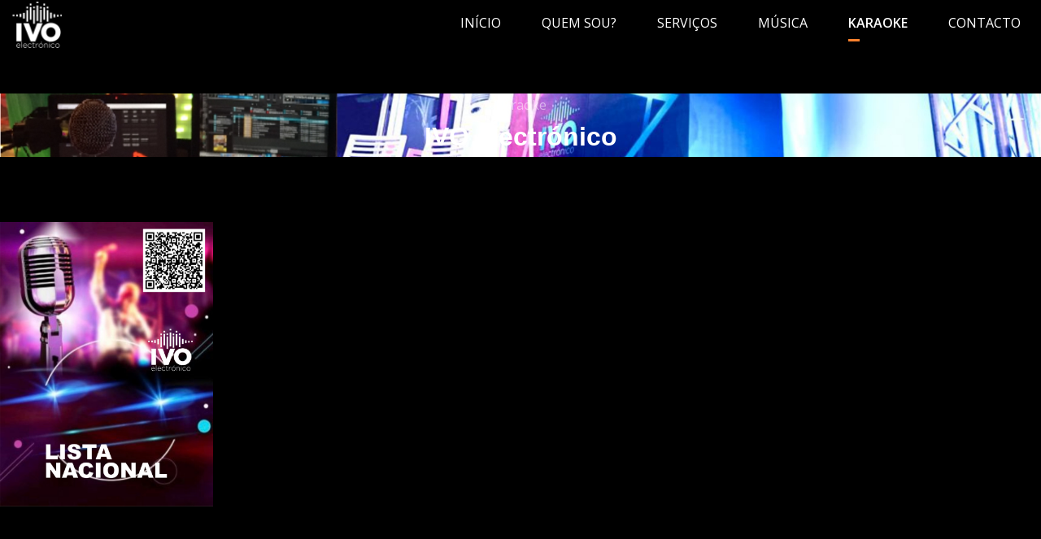

--- FILE ---
content_type: text/html; charset=utf-8
request_url: https://ivoelectronico.com/karaoke
body_size: 63431
content:

<!doctype html>
<html lang="pt-pt" dir="ltr">
    <head>
        <meta charset="utf-8">
        <meta name="viewport" content="width=device-width, initial-scale=1, shrink-to-fit=no">
        <meta name="google-site-verification" content="7vQmLdzTojW7pg8Xefsc2zPHb6jBtz9OtPYBHEoHPmo" />
        <meta name="viewport" content="width=device-width,minimum-scale=1,initial-scale=1"/>
        <meta name="theme-color" content="#86939e"/>
        <meta http-equiv="X-UA-Compatible" content="IE=edge">
      <!-- Google tag (gtag.js) -->
<script async src="https://www.googletagmanager.com/gtag/js?id=G-MX82G92CMB"></script>
<script>
  window.dataLayer = window.dataLayer || [];
  function gtag(){dataLayer.push(arguments);}
  gtag('js', new Date());

  gtag('config', 'G-MX82G92CMB');
</script>
       <!-- Global site tag (gtag.js) - Google Analytics -->
        <script async src="https://www.googletagmanager.com/gtag/js?id=UA-108804977-1"></script>
        <script>
        window.dataLayer = window.dataLayer || [];
        function gtag(){dataLayer.push(arguments);}
        gtag('js', new Date());
        gtag('config', 'UA-108804977-1');
        </script>
        <!-- Global site tag (gtag.js) - Google Analytics -->
        <!-- Google Tag Manager -->
        <script>(function(w,d,s,l,i){w[l]=w[l]||[];w[l].push({'gtm.start':
        new Date().getTime(),event:'gtm.js'});var f=d.getElementsByTagName(s)[0],
        j=d.createElement(s),dl=l!='dataLayer'?'&l='+l:'';j.async=true;j.src=
        'https://www.googletagmanager.com/gtm.js?id='+i+dl;f.parentNode.insertBefore(j,f);
        })(window,document,'script','dataLayer','GTM-MM3Z93Z');</script>
        <!-- End Google Tag Manager -->
         <!-- Share -->
        <meta property="fb:app_id" content="2075107169384001" />
        <meta property="og:site_name" content="Ivo electr贸nico" />
        <meta property="og:locale" content="pt_PT" />
        <meta name="twitter:card" content="summary_large_image">
        <meta name="twitter:site" content="@custombrandd">
        <meta name="twitter:creator" content="@custombrandd">
        <meta name="twitter:url" content="https://twitter.com/custombrandd">
        <meta name="author" content="Custom Brand Design. Web, Graphic, Digital Marketing & Consulting">
        <meta name="publisher" content="Custom Brand Design. Web, Graphic, Digital Marketing & Consulting">
    <!-- Share -->
    <!-- Links -->
        <link rel='author' href='https://plus.google.com/+CustomBrandDesign/'>
        <link rel='publisher' href='https://plus.google.com/+CustomBrandDesignCaldasdaRainha/'>
        <link rel="dns-prefetch" href="https://ivoelectronico.com/">
        <link rel="dns-prefetch" href="https://fonts.google.com/">
        <link rel="dns-prefetch" href="https://www.google-analytics.com/">
        <link rel="dns-prefetch" href="https://www.gstatic.com/">
        <link rel="dns-prefetch" href="https://www.googletagmanager.com/">
        <link rel="dns-prefetch" href="https://www.google.com/">
        <link rel="dns-prefetch" href="https://maps.googleapis.com/">
    <!-- Links -->
        <link rel="canonical" href="https://ivoelectronico.com/karaoke">
        <meta charset="utf-8" />
	<base href="https://ivoelectronico.com/karaoke" />
	<meta name="keywords" content="Karaoke, Festas de Casamento, Aniversário, Animação de Eventos, Música ao Vivo, Karaoke, Animação Infantil, Video Projector, Photobooth" />
	<meta name="robots" content="index,follow,archive,snippet" />
	<meta name="description" content="Serviços de Música para festas com karaoke, festas de batizado, festas de casamento, festas de aniversário, música popular, música estrangeira" />
	<meta name="generator" content="HELIX_ULTIMATE_GENERATOR_TEXT" />
	<title>IVO electrónico - Música ao Vivo, Deejay, Animador</title>
	<link href="/images/ivo-electronico-favicon.png" rel="shortcut icon" type="image/vnd.microsoft.icon" />
	<link href="/components/com_sppagebuilder/assets/css/font-awesome-5.min.css?4c712525bbbcd041da9d1cec623f871f" rel="stylesheet" />
	<link href="/components/com_sppagebuilder/assets/css/font-awesome-v4-shims.css?4c712525bbbcd041da9d1cec623f871f" rel="stylesheet" />
	<link href="/components/com_sppagebuilder/assets/css/animate.min.css?4c712525bbbcd041da9d1cec623f871f" rel="stylesheet" />
	<link href="/components/com_sppagebuilder/assets/css/sppagebuilder.css?4c712525bbbcd041da9d1cec623f871f" rel="stylesheet" />
	<link href="//fonts.googleapis.com/css?family=Open+Sans:100,100italic,200,200italic,300,300italic,400,400italic,500,500italic,600,600italic,700,700italic,800,800italic,900,900italic&display=swap" rel="stylesheet" />
	<link href="/components/com_sppagebuilder/assets/css/magnific-popup.css" rel="stylesheet" />
	<link href="//fonts.googleapis.com/css?family=Open Sans:100,100i,300,300i,400,400i,500,500i,700,700i,900,900i&subset=cyrillic-ext&display=swap" rel="stylesheet" media="none" onload="media=&quot;all&quot;" />
	<link href="//fonts.googleapis.com/css?family=Playfair Display:100,100i,300,300i,400,400i,500,500i,700,700i,900,900i&subset=vietnamese&display=swap" rel="stylesheet" media="none" onload="media=&quot;all&quot;" />
	<link href="/templates/rythm/css/bootstrap.min.css" rel="stylesheet" />
	<link href="/plugins/system/helixultimate/assets/css/system-j3.min.css" rel="stylesheet" />
	<link href="/templates/rythm/css/font-awesome.min.css" rel="stylesheet" />
	<link href="/templates/rythm/css/fa-v4-shims.css" rel="stylesheet" />
	<link href="/templates/rythm/css/template.css" rel="stylesheet" />
	<link href="/templates/rythm/css/presets/preset1.css" rel="stylesheet" />
	<link href="//fonts.googleapis.com/css?family=DM+Sans:100,100italic,200,200italic,300,300italic,400,400italic,500,500italic,600,600italic,700,700italic,800,800italic,900,900italic&display=swap" rel="stylesheet" />
	<style>
.sp-page-builder .page-content #section-id-1642021865755{padding:50px 0px 50px 0px;margin:0px 0px 0px 0px;box-shadow:0 0 0 0 #ffffff;}#column-id-1642021865754{box-shadow:0 0 0 0 #fff;}.sp-page-builder .page-content #section-id-1642021931936{padding-top:0px;padding-right:0px;padding-bottom:0px;padding-left:0px;margin-top:0px;margin-right:0px;margin-bottom:0px;margin-left:0px;background-image:url(/images/2022/01/08/servicos-ivo.jpg);background-repeat:no-repeat;background-size:cover;background-attachment:scroll;background-position:50% 50%;box-shadow:0 0 0 0 #ffffff;}.sp-page-builder .page-content #section-id-1642021931936 > .sppb-row-overlay {background-color:rgba(216, 54, 154, 0.83)}.sp-page-builder .page-content #section-id-1642021931936 > .sppb-row-overlay {mix-blend-mode:normal;}#column-id-1642021931936{box-shadow:0 0 0 0 #fff;}#sppb-addon-wrapper-1642021931939 {margin:15px 0px 0px 0px;}#sppb-addon-1642021931939 {color:rgba(255, 255, 255, 0.5);box-shadow:0 0 0 0 #ffffff;}#sppb-addon-1642021931939 .sppb-addon-title {font-size:16px;line-height:28px;font-weight:400;}@media (max-width:767px) {#sppb-addon-wrapper-1642021931939 {margin-top:20px;margin-right:0px;margin-bottom:0px;margin-left:0px;}}#sppb-addon-1642021931939 .sppb-addon-title { font-family:"Open Sans"; }#sppb-addon-1642021931939 h4.sppb-addon-title {margin:0px 0px 0px 0px; text-transform:none; padding:0px 0px 0px 0px; }#sppb-addon-wrapper-1642021931940 {margin:0px 0px 5px 0px;}#sppb-addon-1642021931940 {color:#fff;box-shadow:0 0 0 0 #ffffff;}#sppb-addon-1642021931940 .sppb-addon-title {font-size:32px;line-height:50px;font-weight:700;}@media (max-width:767px) {#sppb-addon-1642021931940 .sppb-addon-title {font-size:30px;line-height:30px;line-height:40px;}}#sppb-addon-1642021931940 .sppb-addon-title { font-family:"Arial"; }#sppb-addon-1642021931940 h2.sppb-addon-title {margin:0px 0px 30px 0px; text-transform:none; padding:0px 0px 0px 0px; }.sp-page-builder .page-content #section-id-1642298255991{padding-top:0px;padding-right:0px;padding-bottom:0px;padding-left:0px;margin-top:0px;margin-right:0px;margin-bottom:0px;margin-left:0px;box-shadow:0 0 0 0 #ffffff;}#column-id-1642298255997{box-shadow:0 0 0 0 #fff;}#sppb-addon-wrapper-1642298255998 {margin:80px 0px 150px 0px;}#sppb-addon-1642298255998 {box-shadow:0 0 0 0 #ffffff;padding:0px 0px 0px 0px;}@media (min-width:768px) and (max-width:991px) {#sppb-addon-1642298255998 {padding-top:0px;padding-right:0px;padding-bottom:0px;padding-left:0px;}#sppb-addon-wrapper-1642298255998 {margin-top:-40px;margin-right:0px;margin-bottom:0px;margin-left:0px;}}@media (max-width:767px) {#sppb-addon-1642298255998 {padding-top:0px;padding-right:0px;padding-bottom:0px;padding-left:0px;}#sppb-addon-wrapper-1642298255998 {margin-top:20px;margin-right:0px;margin-bottom:30px;margin-left:0px;}}@media (max-width:767px){#sppb-addon-1642298255998 .sppb-text-right{text-align:left;}}#sppb-addon-1642298255998 img{height:350px;}#sppb-addon-wrapper-1642298256001 {margin:100px 0px 30px 0px;}#sppb-addon-1642298256001 {box-shadow:0 0 0 0 #ffffff;}#sppb-addon-1642298256001 .sppb-carousel-inner > .sppb-item{-webkit-transition-duration:600ms; transition-duration:600ms;}#sppb-addon-1642298256001 .sppb-addon-testimonial-pro-footer img{width:32px; height:32px;}#sppb-addon-1642298256001 .sppb-item > img{width:32px; height:32px;}#sppb-addon-1642298256001 .sppb-testimonial-pro .sppb-carousel-control{margin:5px 5px 0px 5px;}#sppb-addon-1642298256001 .sppb-testimonial-pro .fa-quote-left{ color:#EDEEF2;font-size:48px; }#sppb-addon-1642298256001 .sppb-testimonial-message {margin:0px 0px 10px 0px;font-size:16px;}#sppb-addon-1642298256001 .sppb-addon-testimonial-pro-footer .sppb-addon-testimonial-pro-client-name {letter-spacing:0px;font-weight:700;}#sppb-addon-1642298256001 .sppb-addon-testimonial-pro-footer .sppb-addon-testimonial-pro-client-designation {letter-spacing:0px;}@media (min-width:768px) and (max-width:991px) {#sppb-addon-1642298256001 .sppb-testimonial-pro .fa-quote-left{font-size:48px;}#sppb-addon-1642298256001 .sppb-testimonial-message {font-size:16px;margin:0px 0px 10px 0px;}#sppb-addon-1642298256001 .sppb-testimonial-pro .sppb-carousel-control{margin:5px 5px 0px 5px;}}@media (max-width:767px) {#sppb-addon-1642298256001 .sppb-testimonial-pro .fa-quote-left{font-size:48px;}#sppb-addon-1642298256001 .sppb-testimonial-message {font-size:16px;margin:0px 0px 10px 0px;}#sppb-addon-1642298256001 .sppb-testimonial-pro .sppb-carousel-control{margin:5px 5px 0px 5px;}}#sppb-addon-wrapper-1642298256002 {margin:0px 0px 30px 0px;}#sppb-addon-1642298256002 {box-shadow:0 0 0 0 #ffffff;}#sppb-addon-wrapper-1642298256004 {margin:80px 0px 150px 0px;}#sppb-addon-1642298256004 {box-shadow:0 0 0 0 #ffffff;padding:0px 0px 0px 0px;}@media (min-width:768px) and (max-width:991px) {#sppb-addon-1642298256004 {padding-top:0px;padding-right:0px;padding-bottom:0px;padding-left:0px;}#sppb-addon-wrapper-1642298256004 {margin-top:-40px;margin-right:0px;margin-bottom:0px;margin-left:0px;}}@media (max-width:767px) {#sppb-addon-1642298256004 {padding-top:0px;padding-right:0px;padding-bottom:0px;padding-left:0px;}#sppb-addon-wrapper-1642298256004 {margin-top:20px;margin-right:0px;margin-bottom:30px;margin-left:0px;}}@media (max-width:767px){#sppb-addon-1642298256004 .sppb-text-right{text-align:left;}}#sppb-addon-1642298256004 img{height:350px;}#sp-header {
    height: 60px;
    left: 0;
    position: absolute;
    top: 0;
    width: 100%;
    z-index: 99;
}
#offcanvas-toggler {
    display: block;
    height: 100px;
    line-height: 67px;
    font-size: 40px;
}
#sp-header {
    background: rgb(0 0 0);
    backdrop-filter: blur(24px);
}
.logo-image-phone {
    height: 50px !important;
    margin-left: 0px;
margin-top: -45px;
}
.mfp-close-btn-in .mfp-content .white-popup-block .mfp-close {
    color: #fff;
}
#current-time {
    position: absolute;
    right: 0px;
    bottom: 0px;
    color: #fff0;
    background: transparent;
    padding-left: 5px;
    padding-right: 5px;
    z-index: 200;
    display: table;
    width: 100%;
}
#sppb-addon-1641647276004 #sppb-modal-1641647276004-selector.sppb-btn-custom {
    background-color: rgba(68, 68, 68, 0);
    color: #e7490d;
    padding: 5px 5px 5px 5px;
    margin-top: -50px;
}
.modalDialog {
  position: fixed;
  font-family: Arial, Helvetica, sans-serif;
  top: 0;
  right: 0;
  bottom: 0;
  left: 0;
  background: rgba(0, 0, 0, 0.8);
  z-index: 99999;
  opacity: 0;
  -webkit-transition: opacity 400ms ease-in;
  -moz-transition: opacity 400ms ease-in;
  transition: opacity 400ms ease-in;
  pointer-events: none;
}
.modalDialog:target {
  opacity: 1;
  pointer-events: auto;
}
.modalDialog > div {
  width: 400px;
  position: relative;
  margin: 10% auto;
  padding: 5px 20px 13px 20px;
  border-radius: 10px;
  background: #fff;
  background: -moz-linear-gradient(#fff, #999);
  background: -webkit-linear-gradient(#fff, #999);
  background: -o-linear-gradient(#fff, #999);
}
.close {
  background: #606061;
  color: #FFFFFF;
  line-height: 25px;
  position: absolute;
  right: -12px;
  text-align: center;
  top: -10px;
  width: 24px;
  text-decoration: none;
  font-weight: bold;
  -webkit-border-radius: 12px;
  -moz-border-radius: 12px;
  border-radius: 12px;
  -moz-box-shadow: 1px 1px 3px #000;
  -webkit-box-shadow: 1px 1px 3px #000;
  box-shadow: 1px 1px 3px #000;
}
.close:hover {
  background: #00d9ff;
}
.white-popup-block {
    background: #040404;
    padding: 20px 30px;
    text-align: left;
    max-width: 650px;
    margin: 40px auto;
    position: relative;
border-style: inset;
}
.col-lg-12 {
    flex: 0 0 auto;
    width: 100%;
    text-align: center;
}
img {
    display: block;
    max-width: 100%;
    height: auto;
}
#sp-bottom .container-inner:after {
    content: "";
    width: 100%;
    height: 100%;
    background: rgb(255 255 255 / 0%);
    position: absolute;
    height: 1px;
    top: 40%;
}
.logo-image {
    height: 59px;
    margin-top: -45px;
}
.sp-megamenu-parent {
    list-style: none;
    padding: 0;
    margin: -22px -15px;
    z-index: 99;
    display: block;
    float: right;
    position: relative;
}body{font-family: 'Open Sans', sans-serif;font-size: 16px;text-decoration: none;}
h1{font-family: 'Playfair Display', sans-serif;font-size: 97px;text-decoration: none;}
h2{font-family: 'Playfair Display', sans-serif;font-size: 72px;text-decoration: none;}
h3{font-family: 'Playfair Display', sans-serif;font-size: 44px;text-decoration: none;}
h4{font-family: 'Playfair Display', sans-serif;font-size: 35px;text-decoration: none;}
h5{font-family: 'Playfair Display', sans-serif;font-size: 23px;text-decoration: none;}
.sp-page-title-heading, .error-page{font-family: 'Playfair Display', sans-serif;font-size: 16px;text-decoration: none;}
.logo-image {height:59px;}.logo-image-phone {height:59px;}.logo-image {height:59px;}.logo-image-phone {height:59px;}#sp-section-4{ background-image:url("/images/bg-gradient.jpg"); }
	</style>
	<script type="application/json" class="joomla-script-options new">{"csrf.token":"aca93f3bc78c1030a2a4bb0146ede09e","data":{"breakpoints":{"tablet":991,"mobile":480},"header":{"stickyOffset":"100"}},"system.paths":{"root":"","base":""}}</script>
	<script src="/media/jui/js/jquery.min.js?ab916aea77f608e7f53967faceb32a21"></script>
	<script src="/media/jui/js/jquery-noconflict.js?ab916aea77f608e7f53967faceb32a21"></script>
	<script src="/media/jui/js/jquery-migrate.min.js?ab916aea77f608e7f53967faceb32a21"></script>
	<script src="/components/com_sppagebuilder/assets/js/jquery.parallax.js?4c712525bbbcd041da9d1cec623f871f"></script>
	<script src="/components/com_sppagebuilder/assets/js/sppagebuilder.js?4c712525bbbcd041da9d1cec623f871f" defer></script>
	<script src="/components/com_sppagebuilder/assets/js/jquery.magnific-popup.min.js"></script>
	<script src="/templates/rythm/js/bootstrap.bundle.min.js"></script>
	<script src="/templates/rythm/js/main.js"></script>
	<script src="/media/system/js/core.js?ab916aea77f608e7f53967faceb32a21"></script>
	<script>
;(function ($) {
	$.ajaxSetup({
		headers: {
			'X-CSRF-Token': Joomla.getOptions('csrf.token')
		}
	});
})(jQuery);var addonInteraction = {"while_scroll_view":[{"addonId":1642298255998,"enable_mobile":false,"enable_tablet":false,"animation":[{"id":"b3fdc1c1e6bfde5942ea","index":0,"keyframe":0,"name":"move","property":{"x":"0","y":"50","z":"0"},"range":{"max":500,"min":-500,"stop":1},"single":true,"title":"Move"},{"id":"936e0225e6dc8edfba7d","index":1,"keyframe":"40","name":"move","property":{"x":0,"y":0,"z":0},"range":{"max":500,"min":-500,"stop":1},"title":"Move"}],"name":"custom","origin":{"x_offset":"center","y_offset":"center"}},{"addonId":1642298256004,"enable_mobile":false,"enable_tablet":false,"animation":[{"id":"b3fdc1c1e6bfde5942ea","index":0,"keyframe":0,"name":"move","property":{"x":"0","y":"50","z":"0"},"range":{"max":500,"min":-500,"stop":1},"single":true,"title":"Move"},{"id":"936e0225e6dc8edfba7d","index":1,"keyframe":"40","name":"move","property":{"x":0,"y":0,"z":0},"range":{"max":500,"min":-500,"stop":1},"title":"Move"}],"name":"custom","origin":{"x_offset":"center","y_offset":"center"}}]};template="rythm";
	</script>
	<meta property="og:title" content="IVO electrónico - Karaoke - Músico - Deejay - Animador" />
	<meta property="og:type" content="website" />
	<meta property="og:url" content="https://ivoelectronico.com/karaoke" />
	<meta property="fb:app_id" content="admin" />
	<meta property="og:site_name" content="Ivo Electrónico - Músico" />
	<meta name="twitter:card" content="summary" />
	<meta name="twitter:site" content="Ivo Electrónico - Músico" />
    </head>
    <body class="site helix-ultimate hu com-sppagebuilder view-page layout-default task-none itemid-178 pt-pt ltr sticky-header layout-fluid offcanvas-init offcanvs-position-right">
            <div class="sp-preloader"><div></div></div>
    
    <div class="body-wrapper">
        <div class="body-innerwrapper">
            <header id="sp-header"><div class="container"><div class="container-inner"><div class="row"><div id="sp-logo" class="col-8 col-lg-3"><div class="sp-column d-flex row-reverse"><div class="logo"><a href="/"><img class="logo-image d-none d-lg-inline-block" src="/images/2022/01/05/logo-ivo-03126.png" alt="Ivo Electrónico - Músico"><img class="logo-image-phone d-inline-block d-lg-none" src="/images/logo_ivo_electronico.png" alt="Ivo Electrónico - Músico"></a></div></div></div><div id="sp-menu" class="col-4 col-lg-9"><div class="sp-column"><nav class="sp-megamenu-wrapper" role="navigation"><a id="offcanvas-toggler" aria-label="Navigation" class="offcanvas-toggler-right d-block d-lg-none" href="#"><i class="fa fa-bars" aria-hidden="true" title="Navigation"></i></a><ul class="sp-megamenu-parent menu-animation-fade-up d-none d-lg-block"><li class="sp-menu-item"><a   href="/" >Início</a></li><li class="sp-menu-item"><a   href="/quem-sou" >Quem sou?</a></li><li class="sp-menu-item"><a   href="/servicos" >Serviços</a></li><li class="sp-menu-item"><a   href="/musica" >Música</a></li><li class="sp-menu-item current-item active"><a aria-current="page"  href="/karaoke" >Karaoke</a></li><li class="sp-menu-item"><a   href="/contacto" >Contacto</a></li></ul></nav></div></div></div></div></div></header>            
<section id="sp-section-1" >

				
	
<div class="row">
	<div id="sp-title" class="col-lg-12 "><div class="sp-column "></div></div></div>
				
</section>
<section id="sp-main-body" >

				
	
<div class="row">
	
<main id="sp-component" class="col-lg-12 ">
	<div class="sp-column ">
		<div id="system-message-container" aria-live="polite">
			</div>


		
		
<div id="sp-page-builder" class="sp-page-builder  page-45">

	
	<div class="page-content">
				<section id="section-id-1642021865755" class="sppb-section" ><div class="sppb-row-container"><div class="sppb-row"><div class="sppb-col-md-12" id="column-wrap-id-1642021865754"><div id="column-id-1642021865754" class="sppb-column" ><div class="sppb-column-addons"></div></div></div></div></div></section><div id="section-id-1642021931936" class="sppb-section sppb-section-content-center"  data-sppb-parallax="on"><div class="sppb-row-overlay"></div><div class="sppb-container-inner"><div class="sppb-row sppb-no-gutter sppb-align-center"><div class="sppb-col-md-3" id="column-wrap-id-1642021931936"><div id="column-id-1642021931936" class="sppb-column" ><div class="sppb-column-addons"></div></div></div><div class="sppb-col-md-6" id="column-wrap-id-1642021931938"><div id="column-id-1642021931938" class="sppb-column" ><div class="sppb-column-addons"><div id="sppb-addon-wrapper-1642021931939" class="sppb-addon-wrapper"><div id="sppb-addon-1642021931939" class=" sppb-wow fadeInRight clearfix "  data-sppb-wow-duration="600ms"     ><div class="sppb-addon sppb-addon-header sppb-text-center"><h4 class="sppb-addon-title">Karaoke</h4></div></div></div><div id="sppb-addon-wrapper-1642021931940" class="sppb-addon-wrapper"><div id="sppb-addon-1642021931940" class=" sppb-wow fadeInRight clearfix "  data-sppb-wow-duration="600ms" data-sppb-wow-delay="100ms"     ><div class="sppb-addon sppb-addon-header sppb-text-center"><h2 class="sppb-addon-title"><b>IVO</b> electrónico</h2></div></div></div></div></div></div><div class="sppb-col-md-3" id="column-wrap-id-1642021931943"><div id="column-id-1642021931943" class="sppb-column" ><div class="sppb-column-addons"></div></div></div></div></div></div><div id="section-id-1642298255991" class="sppb-section sppb-section-content-center"  data-sppb-parallax="on"><div class="sppb-row-overlay"></div><div class="sppb-container-inner"><div class="sppb-row sppb-no-gutter sppb-align-center"><div class="sppb-col-md-4 sppb-col-sm-4" id="column-wrap-id-1642298255997"><div id="column-id-1642298255997" class="sppb-column" ><div class="sppb-column-addons"><div id="sppb-addon-wrapper-1642298255998" class="sppb-addon-wrapper"><div id="sppb-addon-1642298255998" class="clearfix "     ><div class="sppb-addon sppb-addon-single-image sppb-text-center "><div class="sppb-addon-content"><div class="sppb-addon-single-image-container"><a rel="noopener noreferrer" target="_blank" href="/karaoke-mobil.html"><img class="sppb-img-responsive" src="/images/2022/01/11/lista-nacional2.jpg"  alt="Image" title=""   /></a></div></div></div></div></div></div></div></div><div class="sppb-col-md-4 sppb-col-sm-4" id="column-wrap-id-1642298255999"><div id="column-id-1642298255999" class="sppb-column" ><div class="sppb-column-addons"><div id="sppb-addon-wrapper-1642298256001" class="sppb-addon-wrapper"><div id="sppb-addon-1642298256001" class="clearfix "     ><div id="sppb-testimonial-pro-1642298256001" data-interval="5000" class="sppb-carousel sppb-testimonial-pro sppb-slide center " data-sppb-ride="sppb-carousel"><span class="fa fa-quote-left" aria-hidden="true"></span><div class="sppb-carousel-inner"><div class="sppb-item  active"><div class="sppb-testimonial-message"><p class="storefrontReviewsTileContent__title">Espetáculo.</p>
<div class="storefrontReviewsTileContent__description app-reviews-tile-read-more" data-already-initialized="true">Adoramos, muito, muito fixe, boa animação, recomendamos muito. Tudo impecável.<br /><br />Casou-se a 23/10/2021<br /><br /></div></div><div class="sppb-addon-testimonial-pro-footer"><div class="testimonial-pro-client-name-wrap"><span class="sppb-addon-testimonial-pro-client-name">Catarina F.</span></div></div></div><div class="sppb-item "><div class="sppb-testimonial-message"><p class="storefrontReviewsTileContent__title">Animação top</p>
<div class="storefrontReviewsTileContent__description app-reviews-tile-read-more" data-already-initialized="true">O Ivo... Já conhecíamos alguns trabalhos. É super atencioso, prestável, profissional, divertido. Recomendo o seu trabalho, com o Ivo a melhor animação está garantida. Obrigado por tudo! Adorámos!</div>
<div class="storefrontReviewsTileContent__description app-reviews-tile-read-more" data-already-initialized="true"><br />Casou-se a 09/10/2021<br /><br /></div></div><div class="sppb-addon-testimonial-pro-footer"><div class="testimonial-pro-client-name-wrap"><span class="sppb-addon-testimonial-pro-client-name">Catarina G.</span></div></div></div><div class="sppb-item "><div class="sppb-testimonial-message"><p class="storefrontReviewsTileContent__title">Animação top</p>
<div class="storefrontReviewsTileContent__description app-reviews-tile-read-more" data-already-initialized="true">
<p class="storefrontReviewsTileContent__title">Espetacular!</p>
<div class="storefrontReviewsTileContent__description app-reviews-tile-read-more" data-already-initialized="true">O Ivo é o animador que vais querer no teu grande dia! Vai entreter dos mais novos aos mais velhos e tornar a festa muito divertida. Não podíamos ter escolhido melhor!</div>
</div>
<div class="storefrontReviewsTileContent__description app-reviews-tile-read-more" data-already-initialized="true"><br />Casou-se a 02/10/2021<br /><br /></div></div><div class="sppb-addon-testimonial-pro-footer"><div class="testimonial-pro-client-name-wrap"><span class="sppb-addon-testimonial-pro-client-name">Catarina D.</span></div></div></div><div class="sppb-item "><div class="sppb-testimonial-message"><p class="storefrontReviewsTileContent__title">Animação Impecável</p>
<div class="storefrontReviewsTileContent__description app-reviews-tile-read-more" data-already-initialized="true">A nossa experiência com o Ivo foi 200% satisfatória. Boa música ambiente, animação espetacular, bons timings de intervenção (atuou entre pratos ao almoço o que tornava a espera quase nula), adaptação excelente ao estilo pedido que ia um pouco fora do seu habitual (pedimos música africana como semba, funaná, afrohouse, afrobeat, etc.), jogos super divertidos, toda a gente adorou. Todas as músicas que os convidados pediam ele arranjava na hora e passava. Sem palavras, o nosso dia foi extraordinário e para isso o Ivo também contribuiu. Recomendamos o Ivo a toda a gente.</div>
<div class="storefrontReviewsTileContent__description app-reviews-tile-read-more" data-already-initialized="true"><br />Casou-se a 18/10/2020<br /><br /></div></div><div class="sppb-addon-testimonial-pro-footer"><div class="testimonial-pro-client-name-wrap"><span class="sppb-addon-testimonial-pro-client-name">Jéssica C.</span></div></div></div><div class="sppb-item "><div class="sppb-testimonial-message"><p class="storefrontReviewsTileContent__title">Trabalho de confiança!</p>
<div class="storefrontReviewsTileContent__description app-reviews-tile-read-more" data-already-initialized="true">O Ivo foi para nós mais que um animador, foi um amigo! Teve a palavra e a música certa na altura certa. Divertido, solícito e muito profissional, sabe respeitar as pessoas e os timings! Obrigado, Ivo, até breve.</div>
<div class="storefrontReviewsTileContent__description app-reviews-tile-read-more" data-already-initialized="true"><br />Casou-se a 19/09/2020<br /><br /></div></div><div class="sppb-addon-testimonial-pro-footer"><div class="testimonial-pro-client-name-wrap"><span class="sppb-addon-testimonial-pro-client-name">Gina M.</span></div></div></div></div><a href="#sppb-testimonial-pro-1642298256001" class="left sppb-carousel-control" data-slide="prev" aria-label="Previous"><i aria-hidden="true" class="fa fa-angle-left"></i></a><a href="#sppb-testimonial-pro-1642298256001" class="right sppb-carousel-control" data-slide="next" aria-label="Next"><i aria-hidden="true" class="fa fa-angle-right"></i></a></div></div></div><div id="sppb-addon-wrapper-1642298256002" class="sppb-addon-wrapper"><div id="sppb-addon-1642298256002" class="clearfix "     ><div class="sppb-addon sppb-addon-text-block sppb-text-center "><div class="sppb-addon-content"><div style="text-align: center;"><span style="font-size: 8pt;">Pode ver este e outros comentários <a title="Comentários dos meus Clientes" href="https://www.casamentos.pt/musica-casamento/ivo-electronico--e107868" target="_blank" rel="noopener noreferrer">aqui!</a></span></div></div></div></div></div></div></div></div><div class="sppb-col-md-4 sppb-col-sm-4" id="column-wrap-id-1642298256003"><div id="column-id-1642298256003" class="sppb-column" ><div class="sppb-column-addons"><div id="sppb-addon-wrapper-1642298256004" class="sppb-addon-wrapper"><div id="sppb-addon-1642298256004" class="clearfix "     ><div class="sppb-addon sppb-addon-single-image sppb-text-center "><div class="sppb-addon-content"><div class="sppb-addon-single-image-container"><a rel="noopener noreferrer" target="_blank" href="https://www.icloud.com/iclouddrive/0e6LOf_GyK_JsXtOtuUfBIaDA#INTERNACIONAL_Lista__Karaoke_Completa2021-12-11"><img class="sppb-img-responsive" src="/images/2022/01/11/lista-karaoke-internacional-1.jpg"  alt="Image" title=""   /></a></div></div></div></div></div></div></div></div></div></div></div>
			</div>
</div>



			</div>
</main>
</div>
				
</section>
<section id="sp-bottom" >

						<div class="container">
				<div class="container-inner">
			
	
<div class="row">
	<div id="sp-bottom1" class="col-md-3 col-lg-3 "><div class="sp-column "><div class="sp-module "><div class="sp-module-content"><div class="mod-sppagebuilder  sp-page-builder" data-module_id="100">
	<div class="page-content">
		<div id="section-id-1624620093815" class="sppb-section" ><div class="sppb-container-inner"><div class="sppb-row"><div class="sppb-col-md-12" id="column-wrap-id-1624620093814"><div id="column-id-1624620093814" class="sppb-column" ><div class="sppb-column-addons"><div id="sppb-addon-wrapper-1624620093818" class="sppb-addon-wrapper"><div id="sppb-addon-1624620093818" class="sppb-hidden-xs clearfix "     ><div class="sppb-addon sppb-addon-feature  "><div class="sppb-addon-content sppb-text-left"><span class="sppb-img-container"><img class="sppb-img-responsive" src="/images/2022/01/05/logo-ivo-03126.png" alt=""    loading="lazy"></span><div class="sppb-media-content"><div class="sppb-addon-text"></div></div></div></div><style type="text/css">#sppb-addon-wrapper-1624620093818 {
margin:0px 0px 0px 0px;}
#sppb-addon-1624620093818 {
	box-shadow: 0 0 0 0 #ffffff;
}
#sppb-addon-1624620093818 {
}
#sppb-addon-1624620093818.sppb-element-loaded {
}
@media (min-width: 768px) and (max-width: 991px) {#sppb-addon-1624620093818 {}#sppb-addon-wrapper-1624620093818 {margin-top: 0px;margin-right: 0px;margin-bottom: 0px;margin-left: 0px;}}@media (max-width: 767px) {#sppb-addon-1624620093818 {}#sppb-addon-wrapper-1624620093818 {margin-top: 0px;margin-right: 0px;margin-bottom: 0px;margin-left: 0px;}}#sppb-addon-1624620093818 .sppb-addon-title { font-family: DM Sans; }
</style><style type="text/css">#sppb-addon-1624620093818 .sppb-img-container {display:block;}#sppb-addon-1624620093818 .sppb-media .pull-left, #sppb-addon-1624620093818 .sppb-media .pull-right {width: 50%;}#sppb-addon-1624620093818 .sppb-img-container {margin: 0px 0px 0px 0px;}#sppb-addon-1624620093818 .sppb-media-content .sppb-btn {margin: 25px 0px 0px 0px;}#sppb-addon-1624620093818 #btn-1624620093818.sppb-btn-custom{letter-spacing: 0px;}#sppb-addon-1624620093818 #btn-1624620093818.sppb-btn-custom { background-color: #0080FE; color: #FFFFFF; padding: 8px 22px 10px 22px; font-size: 16px;}#sppb-addon-1624620093818 #btn-1624620093818.sppb-btn-custom:hover { background-color: #de6906; color: #FFFFFF;}@media (min-width: 768px) and (max-width: 991px) {#sppb-addon-1624620093818 .sppb-media .sppb-media-body {width: auto;}}@media (max-width: 767px) {#sppb-addon-1624620093818 .sppb-media .sppb-media-body {width: auto;}}#sppb-addon-1624620093818{transition:.3s;}#sppb-addon-1624620093818:hover{box-shadow: 0 0 0 0 #ffffff;}</style></div></div><div id="sppb-addon-wrapper-1641917886181" class="sppb-addon-wrapper"><div id="sppb-addon-1641917886181" class="sppb-hidden-md sppb-hidden-lg sppb-hidden-sm clearfix "     ><div class="sppb-addon sppb-addon-feature  "><div class="sppb-addon-content sppb-text-center"><span class="sppb-img-container"><img class="sppb-img-responsive" src="/images/2022/01/05/logo-ivo-03126.png" alt=""    loading="lazy"></span><div class="sppb-media-content"><div class="sppb-addon-text"></div></div></div></div><style type="text/css">#sppb-addon-wrapper-1641917886181 {
margin:0px 0px 0px 0px;}
#sppb-addon-1641917886181 {
	box-shadow: 0 0 0 0 #ffffff;
}
#sppb-addon-1641917886181 {
}
#sppb-addon-1641917886181.sppb-element-loaded {
}
@media (min-width: 768px) and (max-width: 991px) {#sppb-addon-1641917886181 {}#sppb-addon-wrapper-1641917886181 {margin-top: 0px;margin-right: 0px;margin-bottom: 0px;margin-left: 0px;}}@media (max-width: 767px) {#sppb-addon-1641917886181 {}#sppb-addon-wrapper-1641917886181 {margin-top: 0px;margin-right: 0px;margin-bottom: 0px;margin-left: 0px;}}#sppb-addon-1641917886181 .sppb-addon-title { font-family: DM Sans; }
</style><style type="text/css">#sppb-addon-1641917886181 .sppb-img-container {display:block;}#sppb-addon-1641917886181 .sppb-media .pull-left, #sppb-addon-1641917886181 .sppb-media .pull-right {width: 50%;}#sppb-addon-1641917886181 .sppb-img-container {margin: 0px 0px 0px 0px;}#sppb-addon-1641917886181 .sppb-media-content .sppb-btn {margin: 25px 0px 0px 0px;}#sppb-addon-1641917886181 #btn-1641917886181.sppb-btn-custom{letter-spacing: 0px;}#sppb-addon-1641917886181 #btn-1641917886181.sppb-btn-custom { background-color: #0080FE; color: #FFFFFF; padding: 8px 22px 10px 22px; font-size: 16px;}#sppb-addon-1641917886181 #btn-1641917886181.sppb-btn-custom:hover { background-color: #de6906; color: #FFFFFF;}@media (min-width: 768px) and (max-width: 991px) {#sppb-addon-1641917886181 .sppb-media .sppb-media-body {width: auto;}}@media (max-width: 767px) {#sppb-addon-1641917886181 .sppb-media .sppb-media-body {width: auto;}}#sppb-addon-1641917886181{transition:.3s;}#sppb-addon-1641917886181:hover{box-shadow: 0 0 0 0 #ffffff;}</style></div></div></div></div></div></div></div></div><style type="text/css">.sp-page-builder .page-content #section-id-1627307927036{padding-top:0px;padding-right:0px;padding-bottom:0px;padding-left:0px;margin-top:0px;margin-right:0px;margin-bottom:0px;margin-left:0px;box-shadow:0 0 0 0 #ffffff;}#column-id-1627307927035{box-shadow:0 0 0 0 #fff;}.sp-page-builder .page-content #section-id-1601567138592{padding-top:0px;padding-right:0px;padding-bottom:0px;padding-left:0px;margin-top:0px;margin-right:0px;margin-bottom:0px;margin-left:0px;box-shadow:0 0 0 0 #ffffff;}#column-id-1601567138591{box-shadow:0 0 0 0 #fff;}.sp-page-builder .page-content #section-id-1626353885904{padding-top:0px;padding-right:0px;padding-bottom:0px;padding-left:0px;margin-top:0px;margin-right:0px;margin-bottom:0px;margin-left:0px;box-shadow:0 0 0 0 #ffffff;}@media (min-width:768px) and (max-width:991px) { .sp-page-builder .page-content #section-id-1626353885904{margin-top:169px;margin-right:0px;margin-bottom:0px;margin-left:0px;} }#column-id-1626353885903{box-shadow:0 0 0 0 #fff;}.sp-page-builder .page-content #section-id-1626429938508{padding-top:0px;padding-right:0px;padding-bottom:0px;padding-left:0px;margin-top:0px;margin-right:0px;margin-bottom:0px;margin-left:0px;box-shadow:0 0 0 0 #ffffff;}#column-id-1626429938507{box-shadow:0 0 0 0 #fff;}.sp-page-builder .page-content #section-id-1624622404102{padding-top:0px;padding-right:0px;padding-bottom:0px;padding-left:0px;margin-top:0px;margin-right:0px;margin-bottom:0px;margin-left:0px;box-shadow:0 0 0 0 #ffffff;}#column-id-1624622404101{box-shadow:0 0 0 0 #fff;}.sp-page-builder .page-content #section-id-1624620093815{padding-top:0px;padding-right:0px;padding-bottom:0px;padding-left:0px;margin-top:0px;margin-right:0px;margin-bottom:0px;margin-left:0px;box-shadow:0 0 0 0 #ffffff;}#column-id-1624620093814{box-shadow:0 0 0 0 #fff;}</style>	</div>
</div>
</div></div></div></div><div id="sp-bottom2" class="col-md-3 col-lg-3 "><div class="sp-column "><div class="sp-module "><div class="sp-module-content"><div class="mod-sppagebuilder  sp-page-builder" data-module_id="101">
	<div class="page-content">
		<div id="section-id-1624622404102" class="sppb-section" ><div class="sppb-container-inner"><div class="sppb-row"><div class="sppb-col-md-12" id="column-wrap-id-1624622404101"><div id="column-id-1624622404101" class="sppb-column" ><div class="sppb-column-addons"><div id="sppb-addon-wrapper-1624622418680" class="sppb-addon-wrapper"><div id="sppb-addon-1624622418680" class="sppb-hidden-xs clearfix "     ><div class="sppb-addon sppb-addon-text-block  "><div class="sppb-addon-content"><strong>Telemóvel</strong><br /><a href="tel:+351965072519">+351 965 072 519 <br /></a><span style="font-size: 8pt;">"Chamada para a rede Móvel Nacional"</span></div></div><style type="text/css">#sppb-addon-wrapper-1624622418680 {
margin:0px 0px 0px 0px;}
#sppb-addon-1624622418680 {
	color: rgba(255, 255, 255, 0.7);
	box-shadow: 0 0 0 0 #ffffff;
}
#sppb-addon-1624622418680 {
}
#sppb-addon-1624622418680.sppb-element-loaded {
}
@media (min-width: 768px) and (max-width: 991px) {#sppb-addon-1624622418680 {}#sppb-addon-wrapper-1624622418680 {margin-top: 0px;margin-right: 0px;margin-bottom: 0px;margin-left: 0px;}}@media (max-width: 767px) {#sppb-addon-1624622418680 {}#sppb-addon-wrapper-1624622418680 {margin-top: 20px;margin-right: 0px;margin-bottom: 30px;margin-left: 0px;}}#sppb-addon-1624622418680 .sppb-addon-content { font-family: "DM Sans"; }
</style><style type="text/css">#sppb-addon-1624622418680{ font-size: 18px;font-weight: 500;line-height: 30px; }@media (min-width: 768px) and (max-width: 991px) {#sppb-addon-1624622418680{font-size: 14px;line-height: 20px;}}@media (max-width: 767px) {}</style></div></div><div id="sppb-addon-wrapper-1641917994783" class="sppb-addon-wrapper"><div id="sppb-addon-1641917994783" class="sppb-hidden-md sppb-hidden-lg sppb-hidden-sm clearfix "     ><div class="sppb-addon sppb-addon-text-block sppb-text-center "><div class="sppb-addon-content"><strong>Telemóvel</strong><br /><a href="tel:+351965072519">+351 965 072 519 </a></div></div><style type="text/css">#sppb-addon-wrapper-1641917994783 {
margin:0px 0px 0px 0px;}
#sppb-addon-1641917994783 {
	color: rgba(255, 255, 255, 0.7);
	box-shadow: 0 0 0 0 #ffffff;
}
#sppb-addon-1641917994783 {
}
#sppb-addon-1641917994783.sppb-element-loaded {
}
@media (min-width: 768px) and (max-width: 991px) {#sppb-addon-1641917994783 {}#sppb-addon-wrapper-1641917994783 {margin-top: 0px;margin-right: 0px;margin-bottom: 0px;margin-left: 0px;}}@media (max-width: 767px) {#sppb-addon-1641917994783 {}#sppb-addon-wrapper-1641917994783 {margin-top: 20px;margin-right: 0px;margin-bottom: 30px;margin-left: 0px;}}#sppb-addon-1641917994783 .sppb-addon-content { font-family: "DM Sans"; }
</style><style type="text/css">#sppb-addon-1641917994783{ font-size: 18px;font-weight: 500;line-height: 30px; }@media (min-width: 768px) and (max-width: 991px) {}@media (max-width: 767px) {}</style></div></div></div></div></div></div></div></div><style type="text/css">.sp-page-builder .page-content #section-id-1627307927036{padding-top:0px;padding-right:0px;padding-bottom:0px;padding-left:0px;margin-top:0px;margin-right:0px;margin-bottom:0px;margin-left:0px;box-shadow:0 0 0 0 #ffffff;}#column-id-1627307927035{box-shadow:0 0 0 0 #fff;}.sp-page-builder .page-content #section-id-1601567138592{padding-top:0px;padding-right:0px;padding-bottom:0px;padding-left:0px;margin-top:0px;margin-right:0px;margin-bottom:0px;margin-left:0px;box-shadow:0 0 0 0 #ffffff;}#column-id-1601567138591{box-shadow:0 0 0 0 #fff;}.sp-page-builder .page-content #section-id-1626353885904{padding-top:0px;padding-right:0px;padding-bottom:0px;padding-left:0px;margin-top:0px;margin-right:0px;margin-bottom:0px;margin-left:0px;box-shadow:0 0 0 0 #ffffff;}@media (min-width:768px) and (max-width:991px) { .sp-page-builder .page-content #section-id-1626353885904{margin-top:169px;margin-right:0px;margin-bottom:0px;margin-left:0px;} }#column-id-1626353885903{box-shadow:0 0 0 0 #fff;}.sp-page-builder .page-content #section-id-1626429938508{padding-top:0px;padding-right:0px;padding-bottom:0px;padding-left:0px;margin-top:0px;margin-right:0px;margin-bottom:0px;margin-left:0px;box-shadow:0 0 0 0 #ffffff;}#column-id-1626429938507{box-shadow:0 0 0 0 #fff;}.sp-page-builder .page-content #section-id-1624622404102{padding-top:0px;padding-right:0px;padding-bottom:0px;padding-left:0px;margin-top:0px;margin-right:0px;margin-bottom:0px;margin-left:0px;box-shadow:0 0 0 0 #ffffff;}#column-id-1624622404101{box-shadow:0 0 0 0 #fff;}</style>	</div>
</div>
</div></div></div></div><div id="sp-bottom3" class="col-md-3 col-lg-3 "><div class="sp-column "><div class="sp-module "><div class="sp-module-content"><div class="mod-sppagebuilder  sp-page-builder" data-module_id="107">
	<div class="page-content">
		<div id="section-id-1626429938508" class="sppb-section" ><div class="sppb-container-inner"><div class="sppb-row"><div class="sppb-col-md-12" id="column-wrap-id-1626429938507"><div id="column-id-1626429938507" class="sppb-column" ><div class="sppb-column-addons"><div id="sppb-addon-wrapper-1626429938511" class="sppb-addon-wrapper"><div id="sppb-addon-1626429938511" class="sppb-hidden-xs clearfix "     ><div class="sppb-addon sppb-addon-text-block  "><div class="sppb-addon-content"><strong>Email</strong><br /><a href="mailto:%20ivofrancisco80@gmail.com" target="_blank" rel="noopener noreferrer">ivofrancisco80<wbr />@gmail.com</a></div></div><style type="text/css">#sppb-addon-wrapper-1626429938511 {
margin:0px 0px 0px 0px;}
#sppb-addon-1626429938511 {
	color: rgba(255, 255, 255, 0.7);
	box-shadow: 0 0 0 0 #ffffff;
}
#sppb-addon-1626429938511 {
}
#sppb-addon-1626429938511.sppb-element-loaded {
}
@media (min-width: 768px) and (max-width: 991px) {#sppb-addon-1626429938511 {}#sppb-addon-wrapper-1626429938511 {margin-top: 0px;margin-right: 0px;margin-bottom: 0px;margin-left: 0px;}}@media (max-width: 767px) {#sppb-addon-1626429938511 {}}#sppb-addon-1626429938511 .sppb-addon-content { font-family: "DM Sans"; }
</style><style type="text/css">#sppb-addon-1626429938511{ font-size: 16px;font-weight: 400;line-height: 30px; }@media (min-width: 768px) and (max-width: 991px) {#sppb-addon-1626429938511{font-size: 14px;line-height: 20px;}}@media (max-width: 767px) {}</style></div></div><div id="sppb-addon-wrapper-1641918065463" class="sppb-addon-wrapper"><div id="sppb-addon-1641918065463" class="sppb-hidden-md sppb-hidden-lg sppb-hidden-sm clearfix "     ><div class="sppb-addon sppb-addon-text-block sppb-text-center "><div class="sppb-addon-content"><strong>Email</strong><br /><a href="mailto:%20ivofrancisco80@gmail.com" target="_blank" rel="noopener noreferrer">ivofrancisco80<wbr />@gmail.com</a></div></div><style type="text/css">#sppb-addon-wrapper-1641918065463 {
margin:0px 0px 0px 0px;}
#sppb-addon-1641918065463 {
	color: rgba(255, 255, 255, 0.7);
	box-shadow: 0 0 0 0 #ffffff;
}
#sppb-addon-1641918065463 {
}
#sppb-addon-1641918065463.sppb-element-loaded {
}
@media (min-width: 768px) and (max-width: 991px) {#sppb-addon-1641918065463 {}#sppb-addon-wrapper-1641918065463 {margin-top: 0px;margin-right: 0px;margin-bottom: 0px;margin-left: 0px;}}@media (max-width: 767px) {#sppb-addon-1641918065463 {}}#sppb-addon-1641918065463 .sppb-addon-content { font-family: "DM Sans"; }
</style><style type="text/css">#sppb-addon-1641918065463{ font-size: 16px;font-weight: 400;line-height: 30px; }@media (min-width: 768px) and (max-width: 991px) {}@media (max-width: 767px) {}</style></div></div><div id="sppb-addon-wrapper-1642153082196" class="sppb-addon-wrapper"><div id="sppb-addon-1642153082196" class="sppb-hidden-xs clearfix "     ><div class="sppb-addon sppb-addon-text-block  "><div class="sppb-addon-content"><a href="/politica-privacidade">Política de Privacidade</a></div></div><style type="text/css">#sppb-addon-wrapper-1642153082196 {
margin:0px 0px 0px 0px;}
#sppb-addon-1642153082196 {
	color: rgba(255, 255, 255, 0.7);
	box-shadow: 0 0 0 0 #ffffff;
}
#sppb-addon-1642153082196 {
}
#sppb-addon-1642153082196.sppb-element-loaded {
}
@media (min-width: 768px) and (max-width: 991px) {#sppb-addon-1642153082196 {}#sppb-addon-wrapper-1642153082196 {margin-top: 0px;margin-right: 0px;margin-bottom: 0px;margin-left: 0px;}}@media (max-width: 767px) {#sppb-addon-1642153082196 {}}#sppb-addon-1642153082196 .sppb-addon-content { font-family: "DM Sans"; }
</style><style type="text/css">#sppb-addon-1642153082196{ font-size: 16px;font-weight: 400;line-height: 30px; }@media (min-width: 768px) and (max-width: 991px) {#sppb-addon-1642153082196{font-size: 14px;line-height: 20px;}}@media (max-width: 767px) {}</style></div></div><div id="sppb-addon-wrapper-1642256459124" class="sppb-addon-wrapper"><div id="sppb-addon-1642256459124" class="sppb-hidden-md sppb-hidden-lg sppb-hidden-sm clearfix "     ><div class="sppb-addon sppb-addon-text-block sppb-text-center "><div class="sppb-addon-content"><div style="text-align: center;"><a href="/politica-privacidade">Política de Privacidade</a></div></div></div><style type="text/css">#sppb-addon-wrapper-1642256459124 {
margin:0px 0px 0px 0px;}
#sppb-addon-1642256459124 {
	color: rgba(255, 255, 255, 0.7);
	box-shadow: 0 0 0 0 #ffffff;
}
#sppb-addon-1642256459124 {
}
#sppb-addon-1642256459124.sppb-element-loaded {
}
@media (min-width: 768px) and (max-width: 991px) {#sppb-addon-1642256459124 {}#sppb-addon-wrapper-1642256459124 {margin-top: 0px;margin-right: 0px;margin-bottom: 0px;margin-left: 0px;}}@media (max-width: 767px) {#sppb-addon-1642256459124 {}}#sppb-addon-1642256459124 .sppb-addon-content { font-family: "DM Sans"; }
</style><style type="text/css">#sppb-addon-1642256459124{ font-size: 16px;font-weight: 400;line-height: 30px; }@media (min-width: 768px) and (max-width: 991px) {#sppb-addon-1642256459124{font-size: 14px;line-height: 20px;}}@media (max-width: 767px) {}</style></div></div></div></div></div></div></div></div><style type="text/css">.sp-page-builder .page-content #section-id-1627307927036{padding-top:0px;padding-right:0px;padding-bottom:0px;padding-left:0px;margin-top:0px;margin-right:0px;margin-bottom:0px;margin-left:0px;box-shadow:0 0 0 0 #ffffff;}#column-id-1627307927035{box-shadow:0 0 0 0 #fff;}.sp-page-builder .page-content #section-id-1601567138592{padding-top:0px;padding-right:0px;padding-bottom:0px;padding-left:0px;margin-top:0px;margin-right:0px;margin-bottom:0px;margin-left:0px;box-shadow:0 0 0 0 #ffffff;}#column-id-1601567138591{box-shadow:0 0 0 0 #fff;}.sp-page-builder .page-content #section-id-1626353885904{padding-top:0px;padding-right:0px;padding-bottom:0px;padding-left:0px;margin-top:0px;margin-right:0px;margin-bottom:0px;margin-left:0px;box-shadow:0 0 0 0 #ffffff;}@media (min-width:768px) and (max-width:991px) { .sp-page-builder .page-content #section-id-1626353885904{margin-top:169px;margin-right:0px;margin-bottom:0px;margin-left:0px;} }#column-id-1626353885903{box-shadow:0 0 0 0 #fff;}.sp-page-builder .page-content #section-id-1626429938508{padding-top:0px;padding-right:0px;padding-bottom:0px;padding-left:0px;margin-top:0px;margin-right:0px;margin-bottom:0px;margin-left:0px;box-shadow:0 0 0 0 #ffffff;}#column-id-1626429938507{box-shadow:0 0 0 0 #fff;}</style>	</div>
</div>
</div></div></div></div><div id="sp-bottom4" class="col-md-3 col-lg-3 "><div class="sp-column "><div class="sp-module "><div class="sp-module-content"><div class="mod-sppagebuilder  sp-page-builder" data-module_id="106">
	<div class="page-content">
		<div id="section-id-1626353885904" class="sppb-section" ><div class="sppb-container-inner"><div class="sppb-row"><div class="sppb-col-md-12" id="column-wrap-id-1626353885903"><div id="column-id-1626353885903" class="sppb-column" ><div class="sppb-column-addons"><div id="sppb-addon-wrapper-1641382529350" class="sppb-addon-wrapper"><div id="sppb-addon-1641382529350" class="sppb-hidden-xs clearfix "     ><div class="sppb-addon sppb-addon-icons-group  icons-group-title-postion-top sppb-text-left"><h1 class="sppb-addon-title">Follow Us</h1><ul class="sppb-icons-group-list"><li id="icon-1641382529351" class=""><a href="http://www.facebook.com/IvoElectronico" aria-label="Icon group item"><i class="fab fa-facebook-f " aria-hidden="true" title="Icon group item"></i></a></li><li id="icon-1641382529352" class=""><a href="https://www.instagram.com/ivofrancisco80/" aria-label="Icon group item"><i class="fab fa-instagram " aria-hidden="true" title="Icon group item"></i></a></li></ul></div><style type="text/css">#sppb-addon-wrapper-1641382529350 {
margin:0px 0px 0px 0px;}
#sppb-addon-1641382529350 {
	color: rgba(255, 255, 255, 0.7);
	box-shadow: 0 0 0 0 #ffffff;
}
#sppb-addon-1641382529350 {
}
#sppb-addon-1641382529350.sppb-element-loaded {
}
#sppb-addon-1641382529350 .sppb-addon-title {
font-size:16px;line-height:28px;font-weight: 400;}
@media (min-width: 768px) and (max-width: 991px) {#sppb-addon-1641382529350 {}#sppb-addon-wrapper-1641382529350 {margin-top: 50px;margin-right: 0px;margin-bottom: 0px;margin-left: 0px;}}@media (max-width: 767px) {#sppb-addon-1641382529350 {}#sppb-addon-wrapper-1641382529350 {margin-top: 40px;margin-right: 0px;margin-bottom: 40px;margin-left: 0px;}}#sppb-addon-1641382529350 .sppb-addon-title { font-family: "Open Sans"; }
</style><style type="text/css">#sppb-addon-1641382529350 .sppb-icons-group-list li#icon-1641382529351 a {padding: 0px 0px 0px 0px;color: #ffffff;font-size: 18px;}#sppb-addon-1641382529350 .sppb-icons-group-list li#icon-1641382529351 .sppb-icons-label-text {font-size: 16px;letter-spacing: 0px;}#sppb-addon-1641382529350 .sppb-icons-group-list li#icon-1641382529351{display: inline-block;}#sppb-addon-1641382529350 .sppb-icons-group-list li#icon-1641382529351 a:hover {color: var(--link-color);;}@media (min-width: 768px) and (max-width: 991px) {#sppb-addon-1641382529350 .sppb-icons-group-list li#icon-1641382529351 a {padding:    ;}}@media (max-width: 767px) {#sppb-addon-1641382529350 .sppb-icons-group-list li#icon-1641382529351 a {padding:    ;}}
#sppb-addon-1641382529350 .sppb-icons-group-list li#icon-1641382529352 a {padding: 0px 0px 0px 20px;color: #ffffff;font-size: 18px;}#sppb-addon-1641382529350 .sppb-icons-group-list li#icon-1641382529352 .sppb-icons-label-text {font-size: 16px;letter-spacing: 0px;}#sppb-addon-1641382529350 .sppb-icons-group-list li#icon-1641382529352{display: inline-block;}#sppb-addon-1641382529350 .sppb-icons-group-list li#icon-1641382529352 a:hover {color: var(--link-color);}@media (min-width: 768px) and (max-width: 991px) {#sppb-addon-1641382529350 .sppb-icons-group-list li#icon-1641382529352 a {padding:    ;}}@media (max-width: 767px) {#sppb-addon-1641382529350 .sppb-icons-group-list li#icon-1641382529352 a {padding:    ;}}#sppb-addon-1641382529350 .sppb-addon-title {margin: 0px 0px 20px 0px; padding: 0px 0px 0px 0px; }@media (max-width: 767px) {#sppb-addon-1641382529350 .sppb-addon-title {margin: 0px 0px 10px 0px; }}</style></div></div><div id="sppb-addon-wrapper-1641918155970" class="sppb-addon-wrapper"><div id="sppb-addon-1641918155970" class="sppb-hidden-md sppb-hidden-lg sppb-hidden-sm clearfix "     ><div class="sppb-addon sppb-addon-icons-group  icons-group-title-postion-top sppb-text-center"><h4 class="sppb-addon-title">Follow Us</h4><ul class="sppb-icons-group-list"><li id="icon-1641918155971" class=""><a href="http://www.facebook.com/IvoElectronico" aria-label="Icon group item"><i class="fab fa-facebook-f " aria-hidden="true" title="Icon group item"></i></a></li><li id="icon-1641918155972" class=""><a href="https://www.instagram.com/ivofrancisco80/" aria-label="Icon group item"><i class="fab fa-instagram " aria-hidden="true" title="Icon group item"></i></a></li></ul></div><style type="text/css">#sppb-addon-wrapper-1641918155970 {
margin:0px 0px 0px 0px;}
#sppb-addon-1641918155970 {
	color: rgba(255, 255, 255, 0.7);
	box-shadow: 0 0 0 0 #ffffff;
}
#sppb-addon-1641918155970 {
}
#sppb-addon-1641918155970.sppb-element-loaded {
}
#sppb-addon-1641918155970 .sppb-addon-title {
font-size:16px;line-height:28px;font-weight: 400;}
@media (min-width: 768px) and (max-width: 991px) {#sppb-addon-1641918155970 {}#sppb-addon-wrapper-1641918155970 {margin-top: 50px;margin-right: 0px;margin-bottom: 0px;margin-left: 0px;}}@media (max-width: 767px) {#sppb-addon-1641918155970 {}#sppb-addon-wrapper-1641918155970 {margin-top: 40px;margin-right: 0px;margin-bottom: 40px;margin-left: 0px;}}#sppb-addon-1641918155970 .sppb-addon-title { font-family: "Open Sans"; }
</style><style type="text/css">#sppb-addon-1641918155970 .sppb-icons-group-list li#icon-1641918155971 a {padding: 0px 0px 0px 0px;color: #ffffff;font-size: 18px;}#sppb-addon-1641918155970 .sppb-icons-group-list li#icon-1641918155971 .sppb-icons-label-text {font-size: 16px;letter-spacing: 0px;}#sppb-addon-1641918155970 .sppb-icons-group-list li#icon-1641918155971{display: inline-block;}#sppb-addon-1641918155970 .sppb-icons-group-list li#icon-1641918155971 a:hover {color: var(--link-color);;}@media (min-width: 768px) and (max-width: 991px) {#sppb-addon-1641918155970 .sppb-icons-group-list li#icon-1641918155971 a {padding:    ;}}@media (max-width: 767px) {#sppb-addon-1641918155970 .sppb-icons-group-list li#icon-1641918155971 a {padding:    ;}}
#sppb-addon-1641918155970 .sppb-icons-group-list li#icon-1641918155972 a {padding: 0px 0px 0px 20px;color: #ffffff;font-size: 18px;}#sppb-addon-1641918155970 .sppb-icons-group-list li#icon-1641918155972 .sppb-icons-label-text {font-size: 16px;letter-spacing: 0px;}#sppb-addon-1641918155970 .sppb-icons-group-list li#icon-1641918155972{display: inline-block;}#sppb-addon-1641918155970 .sppb-icons-group-list li#icon-1641918155972 a:hover {color: var(--link-color);}@media (min-width: 768px) and (max-width: 991px) {#sppb-addon-1641918155970 .sppb-icons-group-list li#icon-1641918155972 a {padding:    ;}}@media (max-width: 767px) {#sppb-addon-1641918155970 .sppb-icons-group-list li#icon-1641918155972 a {padding:    ;}}#sppb-addon-1641918155970 .sppb-addon-title {margin: 0px 0px 20px 0px; padding: 0px 0px 0px 0px; }@media (max-width: 767px) {#sppb-addon-1641918155970 .sppb-addon-title {margin: 0px 0px 10px 0px; }}</style></div></div></div></div></div></div></div></div><style type="text/css">.sp-page-builder .page-content #section-id-1627307927036{padding-top:0px;padding-right:0px;padding-bottom:0px;padding-left:0px;margin-top:0px;margin-right:0px;margin-bottom:0px;margin-left:0px;box-shadow:0 0 0 0 #ffffff;}#column-id-1627307927035{box-shadow:0 0 0 0 #fff;}.sp-page-builder .page-content #section-id-1601567138592{padding-top:0px;padding-right:0px;padding-bottom:0px;padding-left:0px;margin-top:0px;margin-right:0px;margin-bottom:0px;margin-left:0px;box-shadow:0 0 0 0 #ffffff;}#column-id-1601567138591{box-shadow:0 0 0 0 #fff;}.sp-page-builder .page-content #section-id-1626353885904{padding-top:0px;padding-right:0px;padding-bottom:0px;padding-left:0px;margin-top:0px;margin-right:0px;margin-bottom:0px;margin-left:0px;box-shadow:0 0 0 0 #ffffff;}@media (min-width:768px) and (max-width:991px) { .sp-page-builder .page-content #section-id-1626353885904{margin-top:169px;margin-right:0px;margin-bottom:0px;margin-left:0px;} }#column-id-1626353885903{box-shadow:0 0 0 0 #fff;}</style>	</div>
</div>
</div></div></div></div></div>
							</div>
			</div>
			
</section>
<section id="sp-section-4" >

						<div class="container">
				<div class="container-inner">
			
	
<div class="row">
	<div id="sp-user1" class="col-md-12 col-lg-12 "><div class="sp-column "><span class="sp-copyright"><span style="font-size: 9pt;">© 2022, Ivo Electrónico Música ao vivo | DJ | Animador | Karaoke. Design &amp; Development By <a href="https://custombranddesign.com" target="_blank" rel="noopener noreferrer">Custom Brand Design</a></span></span></div></div></div>
							</div>
			</div>
			
</section>        </div>
    </div>

    <!-- Off Canvas Menu -->
    <div class="offcanvas-overlay"></div>
    <div class="offcanvas-menu">
        <a href="#" class="close-offcanvas"><span class="fa fa-remove"></span></a>
        <div class="offcanvas-inner">
                            <div class="sp-module "><div class="sp-module-content"><div class="mod-sppagebuilder  sp-page-builder" data-module_id="109">
	<div class="page-content">
		<div id="section-id-1627307927036" class="sppb-section" ><div class="sppb-container-inner"><div class="sppb-row"><div class="sppb-col-md-12" id="column-wrap-id-1627307927035"><div id="column-id-1627307927035" class="sppb-column" ><div class="sppb-column-addons"><div id="sppb-addon-wrapper-1627307927039" class="sppb-addon-wrapper"><div id="sppb-addon-1627307927039" class="clearfix "     ><div class="sppb-addon sppb-addon-single-image sppb-text-center "><div class="sppb-addon-content"><div class="sppb-addon-single-image-container"><img class="sppb-img-responsive" src="/images/2022/01/05/logo-ivo-03126.png"  alt="Image" title=""   /></div></div></div><style type="text/css">#sppb-addon-wrapper-1627307927039 {
margin:0px 0px 40px 0px;}
#sppb-addon-1627307927039 {
	box-shadow: 0 0 0 0 #ffffff;
}
#sppb-addon-1627307927039 {
}
#sppb-addon-1627307927039.sppb-element-loaded {
}
@media (min-width: 768px) and (max-width: 991px) {#sppb-addon-1627307927039 {}}@media (max-width: 767px) {#sppb-addon-1627307927039 {}}</style><style type="text/css">#sppb-addon-1627307927039 img{}@media (min-width: 768px) and (max-width: 991px) {#sppb-addon-1627307927039 img{}}@media (max-width: 767px) {#sppb-addon-1627307927039 img{}}</style></div></div></div></div></div></div></div></div><style type="text/css">.sp-page-builder .page-content #section-id-1627307927036{padding-top:0px;padding-right:0px;padding-bottom:0px;padding-left:0px;margin-top:0px;margin-right:0px;margin-bottom:0px;margin-left:0px;box-shadow:0 0 0 0 #ffffff;}#column-id-1627307927035{box-shadow:0 0 0 0 #fff;}</style>	</div>
</div>
</div></div><div class="sp-module "><div class="sp-module-content"><ul class="menu">
<li class="item-101 default"><a href="/" >Início</a></li><li class="item-107"><a href="/quem-sou" >Quem sou?</a></li><li class="item-181"><a href="/servicos" >Serviços</a></li><li class="item-115"><a href="/musica" >Música</a></li><li class="item-178 current active"><a href="/karaoke" >Karaoke</a></li><li class="item-173"><a href="/contacto" >Contacto</a></li></ul>
</div></div><div class="sp-module "><div class="sp-module-content"><div class="mod-sppagebuilder  sp-page-builder" data-module_id="108">
	<div class="page-content">
		<div id="section-id-1601567138592" class="sppb-section" ><div class="sppb-container-inner"><div class="sppb-row"><div class="sppb-col-md-12" id="column-wrap-id-1601567138591"><div id="column-id-1601567138591" class="sppb-column" ><div class="sppb-column-addons"><div id="sppb-addon-wrapper-1601567138595" class="sppb-addon-wrapper"><div id="sppb-addon-1601567138595" class="clearfix "     ><div class="sppb-addon sppb-addon-icons-group  icons-group-title-postion-top sppb-text-left"><ul class="sppb-icons-group-list"><li id="icon-1601567138596" class=""><a href="http://www.facebook.com/IvoElectronico" aria-label="Icon group item" rel="noopener noreferrer" target="_blank"><i class="fab fa-facebook-f " aria-hidden="true" title="Icon group item"></i></a></li><li id="icon-1601567138597" class=""><a href="https://www.instagram.com/ivofrancisco80/" aria-label="Icon group item" rel="noopener noreferrer" target="_blank"><i class="fab fa-instagram " aria-hidden="true" title="Icon group item"></i></a></li></ul></div><style type="text/css">#sppb-addon-wrapper-1601567138595 {
margin:60px 0px 0px 0px;}
#sppb-addon-1601567138595 {
	box-shadow: 0 0 0 0 #ffffff;
}
#sppb-addon-1601567138595 {
}
#sppb-addon-1601567138595.sppb-element-loaded {
}
@media (min-width: 768px) and (max-width: 991px) {#sppb-addon-1601567138595 {}}@media (max-width: 767px) {#sppb-addon-1601567138595 {}}#sppb-addon-1601567138595 ul{flex-direction:row;}</style><style type="text/css">#sppb-addon-1601567138595 .sppb-icons-group-list li#icon-1601567138596 a {height: 50px;margin: 10px;padding: 0px 0px 0px 0px;width: 50px;color: #ffffff;border-color: #ffffff;border-style: solid;border-width: 1px;border-radius: 100px;font-size: 15px;}#sppb-addon-1601567138595 .sppb-icons-group-list {margin: -10px;}#sppb-addon-1601567138595 .sppb-icons-group-list li#icon-1601567138596 .sppb-icons-label-text {font-size: 16px;letter-spacing: 0px;}#sppb-addon-1601567138595 .sppb-icons-group-list li#icon-1601567138596{display: inline-block;}#sppb-addon-1601567138595 .sppb-icons-group-list li#icon-1601567138596 a:hover {color: var(--link-color);;border-color: var(--link-color);;}@media (min-width: 768px) and (max-width: 991px) {#sppb-addon-1601567138595 .sppb-icons-group-list li#icon-1601567138596 a {height: 40px;padding: 6px 0px 0px 0px;width: 40px;font-size: 18px;}}@media (max-width: 767px) {#sppb-addon-1601567138595 .sppb-icons-group-list li#icon-1601567138596 a {height: 40px;margin: 5px;padding: 8px 0px 0px 0px;width: 40px;font-size: 16px;}#sppb-addon-1601567138595 .sppb-icons-group-list {margin: -5px;}}
#sppb-addon-1601567138595 .sppb-icons-group-list li#icon-1601567138597 a {height: 50px;margin: 10px;padding: 0px 0px 0px 0px;width: 50px;color: #ffffff;border-color: #ffffff;border-style: solid;border-width: 1px;border-radius: 100px;font-size: 15px;}#sppb-addon-1601567138595 .sppb-icons-group-list {margin: -10px;}#sppb-addon-1601567138595 .sppb-icons-group-list li#icon-1601567138597 .sppb-icons-label-text {font-size: 16px;letter-spacing: 0px;}#sppb-addon-1601567138595 .sppb-icons-group-list li#icon-1601567138597{display: inline-block;}#sppb-addon-1601567138595 .sppb-icons-group-list li#icon-1601567138597 a:hover {color: var(--link-color);;border-color: var(--link-color);;}@media (min-width: 768px) and (max-width: 991px) {#sppb-addon-1601567138595 .sppb-icons-group-list li#icon-1601567138597 a {height: 40px;padding: 6px 0px 0px 0px;width: 40px;font-size: 18px;}}@media (max-width: 767px) {#sppb-addon-1601567138595 .sppb-icons-group-list li#icon-1601567138597 a {height: 40px;margin: 5px;padding: 8px 0px 0px 0px;width: 40px;font-size: 16px;}#sppb-addon-1601567138595 .sppb-icons-group-list {margin: -5px;}}#sppb-addon-1601567138595 .sppb-addon-title {margin: 0px 0px 0px 0px; padding: 0px 0px 0px 0px; }</style></div></div></div></div></div></div></div></div><style type="text/css">.sp-page-builder .page-content #section-id-1627307927036{padding-top:0px;padding-right:0px;padding-bottom:0px;padding-left:0px;margin-top:0px;margin-right:0px;margin-bottom:0px;margin-left:0px;box-shadow:0 0 0 0 #ffffff;}#column-id-1627307927035{box-shadow:0 0 0 0 #fff;}.sp-page-builder .page-content #section-id-1601567138592{padding-top:0px;padding-right:0px;padding-bottom:0px;padding-left:0px;margin-top:0px;margin-right:0px;margin-bottom:0px;margin-left:0px;box-shadow:0 0 0 0 #ffffff;}#column-id-1601567138591{box-shadow:0 0 0 0 #fff;}</style>	</div>
</div>
</div></div>
                    </div>
    </div>

    
    
    
    <!-- Go to top -->
            <a href="#" class="sp-scroll-up" aria-label="Scroll Up"><span class="fa fa-chevron-up" aria-hidden="true"></span></a>
            </body>
    <script src="https://apps.elfsight.com/p/platform.js" defer></script>
<div class="elfsight-app-77bb66c3-6734-4c9e-bf91-770c23e32bbe"></div>
</html>

--- FILE ---
content_type: text/css
request_url: https://ivoelectronico.com/templates/rythm/css/template.css
body_size: 74673
content:
@charset "UTF-8";
:root{--link-color: #ff812d;--text-color: #ffffff}body{text-rendering:auto;-webkit-font-smoothing:antialiased;-moz-osx-font-smoothing:grayscale}body.helix-ultimate-preloader{overflow:hidden}body.helix-ultimate-preloader:before{content:" ";position:fixed;top:0;left:0;width:100%;height:100%;z-index:99998;background:rgba(255, 255, 255, 0.9)}body.helix-ultimate-preloader:after{content:"";font-family:"Font Awesome 5 Free";font-size:36px;position:fixed;top:50%;left:50%;margin-top:-24px;margin-left:-24px;width:48px;height:48px;line-break:48px;font-weight:900;text-align:center;color:#007bff;-webkit-animation:fa-spin 2s infinite linear;animation:fa-spin 2s infinite linear;z-index:99999}.row{--bs-gutter-x: 1.875rem}.container{padding-left:15px;padding-right:15px}.element-invisible{position:absolute;padding:0;margin:0;border:0;height:1px;width:1px;overflow:hidden}#system-message-container{position:fixed;bottom:0px;right:15px;max-width:350px}#system-message-container .alert{font-size:13px;line-height:1.5}#system-message-container .alert>.btn-close{position:absolute;right:5px;top:5px;cursor:pointer}#system-message-container joomla-alert{font-size:13px}.com-users.view-registration #member-registration .modal-dialog,.com-users.view-registration #member-profile .modal-dialog,.com-users.view-profile #member-registration .modal-dialog,.com-users.view-profile #member-profile .modal-dialog{display:flex;align-items:center;min-height:calc(100% - 1rem)}.registration #member-registration #jform_privacyconsent_privacy-lbl{display:inline-flex}.registration #member-registration #jform_privacyconsent_privacy-lbl>a{position:initial;display:block;color:#FFFFFF}.registration #member-registration #jform_privacyconsent_privacy-lbl>a:hover,.registration #member-registration #jform_privacyconsent_privacy-lbl>a:focus{color:#e57428}body.com-users.view-registration>#sbox-window{overflow:hidden}body.com-users.view-registration>#sbox-window>#sbox-btn-close{top:5px;right:5px}.modal-dialog.jviewport-width80{width:80vw;max-width:none}.btn:focus{box-shadow:none !important}@media (max-width:1440px){.sp-dropdown.sp-dropdown-mega{width:920px !important}}a{transition:color 400ms, background-color 400ms}a,a:hover,a:focus,a:active{text-decoration:none}label{font-weight:normal}legend{padding-bottom:10px}img{display:block;max-width:100%;height:auto}#sp-top-bar{padding:8px 0;font-size:0.875rem}#sp-top-bar .sp-module{display:inline-block;margin:0 0 0 1.25rem}ul.social-icons{list-style:none;padding:0;margin:-5px;display:inline-block}ul.social-icons>li{display:inline-block;margin:5px 7px}.sp-module-content .mod-languages ul.lang-inline{margin:0;padding:0}.sp-module-content .mod-languages ul.lang-inline li{border:none;display:inline-block;margin:0 5px 0 0}.sp-module-content .mod-languages ul.lang-inline li a{padding:0 !important}.sp-module-content .mod-languages ul.lang-inline li>a:before{display:none}.sp-module-content .latestnews>li>a>span{display:block;margin-top:5px;font-size:85%}.sp-contact-info{list-style:none;padding:0;margin:0 -10px}.sp-contact-info li{display:inline-block;margin:0 10px;font-size:90%;white-space:nowrap}.sp-contact-info li i{margin:0 3px}#sp-header{height:100px;left:0;position:absolute;top:0;width:100%;z-index:99}#sp-header #sp-logo{padding-left:194px}#sp-header .logo{height:100px;display:inline-flex;margin:0;align-items:center}#sp-header .logo a{font-size:24px;line-height:1;margin:0;padding:0}#sp-header .logo p{margin:5px 0 0}#sp-header.header-sticky{position:fixed;z-index:9999}#sp-header .sppb-btn.sppb-btn-primary{font-weight:600;font-size:15px;line-height:30px;text-transform:capitalize;padding:9px 20px 9px 20px;color:#fff}#sp-header #sp-menu>.sp-column{display:flex;flex-direction:row-reverse;align-items:center}#sp-title{min-height:0}.sp-page-title{padding:410px 0px 100px 0px;background-repeat:no-repeat;background-position:50% 50% !important;background-size:cover !important;background-attachment:fixed}.sp-page-title .sp-page-title-heading,.sp-page-title .sp-page-title-sub-heading{margin:0;padding:0;color:#fff;position:relative;z-index:2}.sp-page-title .sp-page-title-heading .styled-title,.sp-page-title .sp-page-title-sub-heading .styled-title{font-weight:700}.sp-page-title .sp-page-title-heading{font-size:97px;line-height:118px}.sp-page-title .sp-page-title-sub-heading{font-size:14px;font-weight:normal;line-height:1;margin-top:10px}.sp-page-title .breadcrumb{background:none;padding:0;margin:10px 0 0 0}.sp-page-title .breadcrumb>.active{color:rgba(255, 255, 255, 0.8)}.sp-page-title .breadcrumb>span,.sp-page-title .breadcrumb>li,.sp-page-title .breadcrumb>li+li:before,.sp-page-title .breadcrumb>li>a{color:#fff}.sp-page-title:after{content:"";width:100%;height:517px;bottom:-100px;position:absolute;background:linear-gradient(180deg, rgba(0, 0, 0, 0) 0%, #000000 60.27%)}.body-innerwrapper{overflow-x:hidden}.layout-boxed .body-innerwrapper{max-width:1240px;margin:0 auto;box-shadow:0 0 5px rgba(0, 0, 0, 0.2)}#sp-main-body{padding:100px 0}.com-sppagebuilder #sp-main-body{padding:0}#sp-left .sp-module,#sp-right .sp-module{margin-top:50px;border:1px solid #f3f3f3;padding:30px;border-radius:3px}#sp-left .sp-module:first-child,#sp-right .sp-module:first-child{margin-top:0}#sp-left .sp-module .sp-module-title,#sp-right .sp-module .sp-module-title{margin:0 0 30px;padding-bottom:20px;font-size:22px;font-weight:700;border-bottom:1px solid #f3f3f3}#sp-left .sp-module ul,#sp-right .sp-module ul{list-style:none;padding:0;margin:0}#sp-left .sp-module ul>li,#sp-right .sp-module ul>li{display:block;border-bottom:1px solid #f3f3f3}#sp-left .sp-module ul>li>a,#sp-right .sp-module ul>li>a{display:block;padding:5px 0;line-height:36px;padding:2px 0}#sp-left .sp-module ul>li:last-child,#sp-right .sp-module ul>li:last-child{border-bottom:none}#sp-left .sp-module .categories-module ul,#sp-right .sp-module .categories-module ul{margin:0 10px}#sp-left .sp-module .latestnews>div,#sp-right .sp-module .latestnews>div{padding-bottom:5px;margin-bottom:5px;border-bottom:1px solid #e8e8e8}#sp-left .sp-module .latestnews>div:last-child,#sp-right .sp-module .latestnews>div:last-child{padding-bottom:0;margin-bottom:0;border-bottom:0}#sp-left .sp-module .latestnews>div>a,#sp-right .sp-module .latestnews>div>a{display:block;font-weight:400}#sp-left .sp-module .tagscloud,#sp-right .sp-module .tagscloud{margin:-2px 0}#sp-left .sp-module .tagscloud .tag-name,#sp-right .sp-module .tagscloud .tag-name{display:inline-block;padding:5px 10px;background:#808080;color:#fff;border-radius:4px;margin:2px 0}#sp-left .sp-module .tagscloud .tag-name span,#sp-right .sp-module .tagscloud .tag-name span{display:inline-block;min-width:10px;padding:3px 7px;font-size:12px;font-weight:700;line-height:1;text-align:center;white-space:nowrap;vertical-align:baseline;background-color:rgba(0, 0, 0, 0.2);border-radius:10px}.login img{display:inline-block;margin:20px 0}.login .checkbox input[type="checkbox"]{margin-top:6px}.logout .btn-primary{background:transparent;border-radius:40px;border-color:#FF812D;color:#FF812D}.logout .btn-primary:hover{color:#fff}.form-links ul{list-style:none;padding:0;margin:0}.registration .modal{display:inline-block;position:inherit}.com-content.layout-edit .nav-tabs .nav-link,.com-content.layout-edit label.hasPopover,.registration label.hasPopover{display:inline-block !important}.registration .form-check-inline input[type="radio"]{display:inline-block}.search .btn-toolbar{margin-bottom:20px}.search .btn-toolbar span.icon-search{margin:0}.search .btn-toolbar button{color:#fff}.search .phrases .phrases-box .controls label{display:inline-block;margin:0 20px 20px}.search .phrases .ordering-box{margin-bottom:15px}.search .only label{display:inline-block;margin:0 20px 20px}.search .search-results dt.result-title{margin-top:40px}.search .search-results dt,.search .search-results dd{margin:5px 0}.filter-search .chzn-container-single .chzn-single{height:34px;line-height:34px}.form-search .finder label{display:block}.form-search .finder .input-medium{width:60%;border-radius:4px}.finder .word input{display:inline-block}.finder .search-results.list-striped li{padding:20px 0}.article-list .article{margin-bottom:115px}.article-list .article .article-intro-image,.article-list .article .article-featured-video,.article-list .article .article-featured-audio,.article-list .article .article-feature-gallery{overflow:hidden}.article-list .article .article-header h1,.article-list .article .article-header h2{font-size:1.375rem;margin:0 0 1.25rem 0}.article-list .article .article-header h1 a,.article-list .article .article-header h2 a{color:#FFFFFF}.article-list .article .article-header h1 a:hover,.article-list .article .article-header h1 a:active,.article-list .article .article-header h1 a:focus,.article-list .article .article-header h2 a:hover,.article-list .article .article-header h2 a:active,.article-list .article .article-header h2 a:focus{color:#e57428}.article-list .article .readmore{font-size:0.875rem}.article-list .article .readmore a{color:#FFFFFF;font-weight:500}.article-list .article .readmore a:hover,.article-list .article .readmore a:active,.article-list .article .readmore a:focus{color:#e57428}.article-info{display:flex;flex-wrap:wrap;margin-bottom:1rem}.article-info>span{font-size:0.813rem}.article-info>span a{color:#FFFFFF}.article-info>span a:hover{color:#e57428}.article-details .article-header{position:relative}.article-details .article-header h1,.article-details .article-header h2{font-size:2.25rem}.article-details .article-info{margin-bottom:1rem}.article-details .article-full-image{text-align:center}.article-details .article-full-image img{display:inline-block}.article-details .article-featured-video,.article-details .article-featured-audio,.article-details .article-feature-gallery{margin-bottom:2rem}.article-details .article-author-information{padding-top:2rem;margin-top:2rem;border-top:1px solid #f5f5f5}.article-details .article-can-edit{position:relative;margin-bottom:10px}.article-details .article-can-edit a{display:inline-block;background:#2a61c9;color:#fff;padding:5px 12px;border-radius:3px;font-size:14px}.related-article-list-container{margin-top:15px}.related-article-list-container .related-article-title{font-size:22px;padding-bottom:15px;border-bottom:1px solid #f3f3f3}.related-article-list-container ul.related-article-list{list-style:none;padding:0}.related-article-list-container ul.related-article-list li{margin-bottom:10px}.related-article-list-container ul.related-article-list li .article-header h2{font-size:1.2rem}.related-article-list-container ul.related-article-list li .article-header h2 a{color:#252525}.related-article-list-container ul.related-article-list li .article-header h2 a:hover{color:#044cd0}.related-article-list-container ul.related-article-list li .published{font-size:14px}.tags{list-style:none;padding:0;margin:2rem 0 0 0;display:block}.tags>li{display:inline-block}.tags>li a{display:block;font-size:0.875rem;padding:0.5rem 1rem;border-radius:6.25rem}.tags>li a:hover{color:#fff}.pagenavigation .pagination,.pager{list-style:none;padding:2rem 0 0 0;margin:45px 125px 0}.pagenavigation .pagination::after,.pager::after{display:block;clear:both;content:""}.pagenavigation .pagination>li,.pager>li{display:inline-block}.pagenavigation .pagination>li.previous,.pager>li.previous{float:left}.pagenavigation .pagination>li.next,.pager>li.next{float:right}.pagenavigation .pagination>li a,.pager>li a{display:inline-block;padding:1rem 2.5rem;border-radius:100px;color:#FF812D;border:solid 1px #FF812D;font-weight:bold;font-size:18px;line-height:24px;letter-spacing:0.06em;text-transform:uppercase}.pagenavigation .pagination{display:flex;justify-content:space-between;width:100%}.pagenavigation .pagination>li{flex:1}.pagenavigation .pagination>li.next.page-item{text-align:right}.pagenavigation .pagination>li>a{border-radius:100px !important;background:transparent}.pagenavigation .pagination>li>a:hover,.pagenavigation .pagination>li>a:focus{background-color:var(--link-color)}#article-comments{padding-top:2rem;margin-top:2rem;border-top:1px solid #f5f5f5}.article-ratings{display:flex;align-items:center}.article-ratings .rating-symbol{unicode-bidi:bidi-override;direction:rtl;font-size:1rem;display:inline-block;margin-left:5px}.article-ratings .rating-symbol span.rating-star{font-family:"Font Awesome 5 Free";font-weight:normal;font-style:normal;display:inline-block}.article-ratings .rating-symbol span.rating-star.active:before{content:"";color:#f6bc00;font-weight:900}.article-ratings .rating-symbol span.rating-star:before{content:"";padding-right:5px}.article-ratings .rating-symbol span.rating-star:hover:before,.article-ratings .rating-symbol span.rating-star:hover~span.rating-star:before{content:"";color:#e7b000;font-weight:900;cursor:pointer}.article-ratings .ratings-count{font-size:0.785rem;color:#999}.article-ratings .fa-spinner{margin-right:5px}.pagination-wrapper{align-items:center}.pagination-wrapper .pagination-counter{display:none}.pagination-wrapper .mr-auto,.pagination-wrapper .mx-auto{margin-left:auto !important;margin-right:auto !important}.pagination-wrapper .pagination{margin-bottom:0}.pagination-wrapper .pagination .page-item.active>span,.pagination-wrapper .pagination .page-item.active>a,.pagination-wrapper .pagination .page-item:focus>span,.pagination-wrapper .pagination .page-item:focus>a{border:1px solid #FF812D;box-shadow:none}.pagination-wrapper .pagination .page-item>span,.pagination-wrapper .pagination .page-item>a{background:none;border-radius:50%;border:1px solid transparent;width:80px;padding:0px;font-weight:normal;font-size:35px;height:80px;text-align:center;line-height:80px;margin:0px 10px}.pagination-wrapper .pagination .page-item .page-link:focus{box-shadow:none}.newsfeed-category .category{list-style:none;padding:0;margin:0}.newsfeed-category .category li{padding:5px 0}.newsfeed-category #filter-search{margin:10px 0}.category-module,.categories-module,.archive-module,.latestnews,.newsflash-horiz,.mostread,.form-links,.list-striped{list-style:none;padding:0;margin:0}.category-module li,.categories-module li,.archive-module li,.latestnews li,.newsflash-horiz li,.mostread li,.form-links li,.list-striped li{padding:2px 0}.category-module li h4,.categories-module li h4,.archive-module li h4,.latestnews li h4,.newsflash-horiz li h4,.mostread li h4,.form-links li h4,.list-striped li h4{margin:5px 0}.article-footer-top{display:table;clear:both;width:100%}.article-footer-top .post_rating{float:left}.contentpane:not(.com-sppagebuilder){padding:20px}#sp-bottom{padding:100px 0 40px;font-size:14px;line-height:1.6;background:url(../images/footer-bg.jpg) !important;background-size:cover !important}#sp-bottom .container-inner{position:relative}#sp-bottom .container-inner:after{content:"";width:100%;height:100%;background:rgba(255, 255, 255, 0.1);position:absolute;height:1px;top:40%}#sp-bottom .sp-copyright{margin:110px 0px 0px 0px;display:inline-block}#sp-bottom .sp-module .sp-module-title{margin:0 0 20px;font-size:16px;line-height:28px;color:rgba(255, 255, 255, 0.7);font-weight:normal}#sp-bottom .sp-module ul{list-style:none;padding:0;margin:0}#sp-bottom .sp-module ul>li{display:block;margin-bottom:10px}#sp-bottom .sp-module ul>li:last-child{margin-bottom:0}#sp-bottom .sp-module ul>li>a{display:block}#sp-bottom1 .menu{display:flex;max-width:300px;flex-wrap:wrap}#sp-bottom1 .menu li{display:block;margin-bottom:12px;flex:1 0 50%;max-width:50%}#sp-bottom1 .menu li a{font-weight:500;font-size:16px;line-height:28px;color:#ffffff}#sp-bottom1 .menu li a:hover{text-decoration:underline}#sp-footer{font-size:14px;padding:0}#sp-footer .container-inner{padding:30px 0;border-top:1px solid rgba(255, 255, 255, 0.1)}#sp-footer #sp-footer2{text-align:right}html.offline body{background:#f3f3f3}html.offline .offline-wrapper{padding:50px;background-color:#ffffff;border-radius:10px}html.coming-soon,html.offline{width:100%;height:100%;min-height:100%}html.coming-soon body,html.offline body{width:100%;height:100%;min-height:100%;display:flex;-ms-flex-align:center;-ms-flex-pack:center;align-items:center;justify-content:center;padding-top:40px;padding-bottom:40px;text-align:center;background-repeat:no-repeat;background-position:50% 40%}html.coming-soon .coming-soon-logo,html.offline .coming-soon-logo{display:inline-block;margin-bottom:2rem}html.coming-soon #coming-soon-countdown,html.offline #coming-soon-countdown{margin-top:4rem;color:#fff}html.coming-soon #coming-soon-countdown .coming-soon-days,html.coming-soon #coming-soon-countdown .coming-soon-hours,html.coming-soon #coming-soon-countdown .coming-soon-minutes,html.coming-soon #coming-soon-countdown .coming-soon-seconds,html.offline #coming-soon-countdown .coming-soon-days,html.offline #coming-soon-countdown .coming-soon-hours,html.offline #coming-soon-countdown .coming-soon-minutes,html.offline #coming-soon-countdown .coming-soon-seconds{margin:0;float:left;width:25%}html.coming-soon #coming-soon-countdown .coming-soon-days .coming-soon-number,html.coming-soon #coming-soon-countdown .coming-soon-hours .coming-soon-number,html.coming-soon #coming-soon-countdown .coming-soon-minutes .coming-soon-number,html.coming-soon #coming-soon-countdown .coming-soon-seconds .coming-soon-number,html.offline #coming-soon-countdown .coming-soon-days .coming-soon-number,html.offline #coming-soon-countdown .coming-soon-hours .coming-soon-number,html.offline #coming-soon-countdown .coming-soon-minutes .coming-soon-number,html.offline #coming-soon-countdown .coming-soon-seconds .coming-soon-number{width:100%;font-size:4.5rem;letter-spacing:-1px;line-height:1}html.coming-soon #coming-soon-countdown .coming-soon-days .coming-soon-string,html.coming-soon #coming-soon-countdown .coming-soon-hours .coming-soon-string,html.coming-soon #coming-soon-countdown .coming-soon-minutes .coming-soon-string,html.coming-soon #coming-soon-countdown .coming-soon-seconds .coming-soon-string,html.offline #coming-soon-countdown .coming-soon-days .coming-soon-string,html.offline #coming-soon-countdown .coming-soon-hours .coming-soon-string,html.offline #coming-soon-countdown .coming-soon-minutes .coming-soon-string,html.offline #coming-soon-countdown .coming-soon-seconds .coming-soon-string{font-size:1.5rem;letter-spacing:-1px;display:block;text-transform:uppercase}html.coming-soon .coming-soon-title,html.offline .coming-soon-title{font-weight:900;font-size:110px;line-height:130px;color:#fff;margin-bottom:40px}html.coming-soon .coming-soon-content,html.offline .coming-soon-content{font-size:50px;color:#fff}html.coming-soon .coming-soon-position,html.offline .coming-soon-position{margin-top:2rem}html.coming-soon .social-icons,html.offline .social-icons{margin-top:4rem}html.coming-soon .social-icons li a,html.offline .social-icons li a{color:#fff}html.coming-soon .social-icons li a:hover,html.offline .social-icons li a:hover{color:#FF812D}html.coming-soon .coming-soon-login form,html.offline .coming-soon-login form{display:inline-block}html.error-page{width:100%;height:100%}html.error-page body{width:100%;height:100%;display:flex;-ms-flex-align:center;-ms-flex-pack:center;align-items:center;justify-content:center;padding-top:40px;padding-bottom:40px;text-align:center;background-repeat:no-repeat;background-size:contain;background-position:50% 50%}html.error-page .error-logo{display:inline-block;margin-bottom:2rem}html.error-page .error-code{font-weight:900;font-size:200px;line-height:200px;color:#fff;margin-bottom:20px}html.error-page .error-message{font-weight:normal;font-size:35px;line-height:44px;margin-bottom:100px}html.error-page .error-modules{margin-top:2rem}html.error-page .btn.btn-secondary{background:transparent;display:inline-block;border-radius:40px;border-color:#FF812D;color:#FF812D}html.error-page .btn.btn-secondary:hover,html.error-page .btn.btn-secondary:focus,html.error-page .btn.btn-secondary:active{background:#FF812D;color:#fff}.sp-social-share ul{display:block;padding:0;margin:20px -5px 0}.sp-social-share ul li{display:inline-block;font-size:24px;margin:0 5px}.profile>div:not(:last-child){margin-bottom:30px}.dl-horizontal dt{margin:8px 0;text-align:left}.page-header{padding-bottom:15px}table.category{width:100%}table.category thead>tr,table.category tbody>tr{border:1px solid #f2f2f2}table.category thead>tr th,table.category thead>tr td,table.category tbody>tr th,table.category tbody>tr td{padding:10px}.contact-form .form-actions{background:none;border:none}@media print{.visible-print{display:inherit !important}.hidden-print{display:none !important}}.sp-preloader{height:100%;left:0;position:fixed;top:0;width:100%;z-index:99999}.sp-preloader>div{border-radius:50%;height:50px;width:50px;top:50%;left:50%;margin-top:-25px;margin-left:-25px;position:absolute;-webkit-animation:spSpin 0.75s linear infinite;animation:spSpin 0.75s linear infinite}.sp-preloader>div:after{content:"";position:absolute;width:49px;height:49px;top:1px;right:0;left:0;margin:auto;border-radius:50%}.sp-scroll-up{display:none;position:fixed;bottom:30px;right:30px;width:36px;height:36px;line-height:36px;text-align:center;font-size:16px;color:#fff;background:#333;border-radius:3px;z-index:1000}.sp-scroll-up:hover,.sp-scroll-up:active,.sp-scroll-up:focus{color:#fff;background:#444}.control-group{margin-bottom:1rem}.form-group{margin-bottom:50px}.form-group .input-group-prepend{display:none}label{font-weight:500;font-size:16px;line-height:30px;letter-spacing:-0.03em;text-transform:capitalize;color:rgba(255, 255, 255, 0.7);margin:0px}.sppb-form-group .sppb-form-control,.form-control,input[type="text"]:not(.form-control),input[type="email"]:not(.form-control),input[type="url"]:not(.form-control),input[type="date"]:not(.form-control),input[type="password"]:not(.form-control),input[type="search"]:not(.form-control),input[type="tel"]:not(.form-control),input[type="number"]:not(.form-control),select:not(.form-control){display:block;width:100%;background-color:transparent;border:none;border-bottom:1px solid rgba(255, 255, 255, 0.3);padding:0px 0px;border-radius:0px;font-weight:600;font-size:18px;line-height:40px;color:#ffffff;border-radius:0px !important;border-top-left-radius:0px !important;border-bottom-left-radius:0px !important}.sppb-form-group .sppb-form-control:hover,.sppb-form-group .sppb-form-control:focus,.form-control:hover,input:not(.form-control)[type="text"]:hover,input:not(.form-control)[type="email"]:hover,input:not(.form-control)[type="url"]:hover,input:not(.form-control)[type="date"]:hover,input:not(.form-control)[type="password"]:hover,input:not(.form-control)[type="search"]:hover,input:not(.form-control)[type="tel"]:hover,input:not(.form-control)[type="number"]:hover,select:not(.form-control):hover,.form-control:focus,input:not(.form-control)[type="text"]:focus,input:not(.form-control)[type="email"]:focus,input:not(.form-control)[type="url"]:focus,input:not(.form-control)[type="date"]:focus,input:not(.form-control)[type="password"]:focus,input:not(.form-control)[type="search"]:focus,input:not(.form-control)[type="tel"]:focus,input:not(.form-control)[type="number"]:focus,select:not(.form-control):focus{color:#fff;border-color:transparent;border-bottom-color:#FF812D;background-color:transparent;box-shadow:none !important}.form-control.validate-password,input.validate-password:not(.form-control)[type="text"],input.validate-password:not(.form-control)[type="email"],input.validate-password:not(.form-control)[type="url"],input.validate-password:not(.form-control)[type="date"],input.validate-password:not(.form-control)[type="password"],input.validate-password:not(.form-control)[type="search"],input.validate-password:not(.form-control)[type="tel"],input.validate-password:not(.form-control)[type="number"],select.validate-password:not(.form-control){border-top-left-radius:0px !important;border-bottom-left-radius:0px !important}::-webkit-input-placeholder{font-weight:500;font-size:16px;line-height:26px;color:#FF812D}.form-check-input{position:relative}select.form-control:not([multiple]),select:not(.form-control):not([multiple]),select.inputbox:not([multiple]),select:not([multiple]){height:calc(2.25rem + 2px)}.chzn-select,.chzn-select-deselect{width:100%}.chzn-container.chzn-container-single .chzn-single{display:block;width:100%;padding:0.5rem 0.75rem;font-size:1rem;line-height:1.25;height:calc(2.25rem + 2px);color:#495057;background-color:#fff;background-image:none;background-clip:padding-box;border:1px solid rgba(0, 0, 0, 0.15);border-radius:0.25rem;transition:border-color ease-in-out 0.15s, box-shadow ease-in-out 0.15s;box-shadow:none}.chzn-container.chzn-container-single .chzn-single div{width:30px;background:none}.chzn-container.chzn-container-single .chzn-single div>b{background:none;position:relative}.chzn-container.chzn-container-single .chzn-single div>b:after{content:"";font-family:"Font Awesome 5 Free";font-weight:900;font-size:0.875rem;position:absolute;top:50%;left:50%;transform:translate(-50%, -50%);-webkit-transform:translate(-50%, -50%)}.chzn-container.chzn-container-single.chzn-container-active.chzn-with-drop .chzn-single{border-radius:0.25rem 0.25rem 0 0}.chzn-container.chzn-container-single .chzn-search{padding:0.625rem}.chzn-container.chzn-container-single .chzn-search input[type="text"]{display:block;width:100%;padding:0.5rem 1.429rem 0.5rem 0.75rem;font-size:0.875rem;line-height:1.25;height:calc(2rem + 2px);color:#495057;background-color:#fff;background-image:none;background-clip:padding-box;border:1px solid rgba(0, 0, 0, 0.15);border-radius:0.25rem;transition:border-color ease-in-out 0.15s, box-shadow ease-in-out 0.15s;box-shadow:none;-webkit-box-shadow:none}.chzn-container.chzn-container-single .chzn-search input[type="text"]:focus{border-color:#80bdff;outline:0;box-shadow:0 0 0 0.2rem rgba(0, 123, 255, 0.25);-webkit-box-shadow:0 0 0 0.2rem rgba(0, 123, 255, 0.25)}.chzn-container.chzn-container-single .chzn-search:after{content:"";font-family:"Font Awesome 5 Free";font-weight:900;font-size:0.875rem;color:rgba(0, 0, 0, 0.2);position:absolute;top:50%;right:20px;transform:translateY(-50%);-webkit-transform:translateY(-50%)}.chzn-container.chzn-container-single .chzn-drop{border-color:rgba(0, 0, 0, 0.15);border-radius:0 0 0.25rem 0.25rem;box-shadow:none;-webkit-box-shadow:none}.chzn-container.chzn-container-single .chzn-results li.highlighted{background-image:none !important}.chzn-container.chzn-container-multi .chzn-choices{display:block;width:100%;padding:0 0.75rem;min-height:calc(2.25rem + 2px);line-height:1.25;background-color:#fff;background-image:none;background-clip:padding-box;border:1px solid rgba(0, 0, 0, 0.15);border-radius:0.25rem;transition:border-color ease-in-out 0.15s, box-shadow ease-in-out 0.15s;box-shadow:none;-webkit-box-shadow:none}.chzn-container.chzn-container-multi .chzn-choices li.search-field input[type="text"]{font-size:0.875rem;font-weight:normal;line-height:1.25;height:calc(2rem + 2px);background-color:#fff}.chzn-container.chzn-container-multi .chzn-choices li.search-choice{margin:5.5px 5px 0 0;padding:5px 20px 5px 5px;background-image:none;background-color:#f5f5f5;border-color:rgba(0, 0, 0, 0.1);box-shadow:none;-webkit-box-shadow:none}.chzn-container.chzn-container-multi .chzn-choices li.search-choice .search-choice-close{background:none;top:5px;color:rgba(0, 0, 0, 0.2)}.chzn-container.chzn-container-multi .chzn-choices li.search-choice .search-choice-close:hover{color:rgba(0, 0, 0, 0.5)}.chzn-container.chzn-container-multi .chzn-choices li.search-choice .search-choice-close:after{content:"";font-family:"Font Awesome 5 Free";font-weight:900;font-size:0.875rem;position:absolute;top:0;right:0}.chzn-container.chzn-container-multi.chzn-with-drop.chzn-container-active .chzn-choices{border-radius:0.25rem}.chzn-container.chzn-container-multi.chzn-with-drop .chzn-drop{margin-top:-4px;border:none;border-radius:0;box-shadow:none;-webkit-box-shadow:none}.chzn-container.chzn-container-multi.chzn-with-drop .chzn-drop .chzn-results:not(:empty){padding:0.75rem;background:#fff;border:1px solid rgba(0, 0, 0, 0.15);border-top:0;border-radius:0 0 0.25rem 0.25rem}.chzn-container.chzn-container-multi.chzn-with-drop .chzn-drop .chzn-results li.no-results{background:none}.form-horizontal .control-label{float:left;width:auto;padding-top:5px;padding-right:5px;text-align:left}.form-horizontal .controls{margin-left:220px}.card-block{padding:20px}.card-block ul{list-style:none;padding:0;margin:0;display:block}.card-block ul li{display:block}.alert.alert-error{color:#721c24;background-color:#f8d7da;border-color:#f5c6cb}#sp-cookie-consent{position:fixed;font-size:16px;font-weight:500;bottom:0;left:0;width:100%;z-index:10001}#sp-cookie-consent>div{padding:20px;position:relative}.form-check-inline input[type="radio"]{display:none}#attrib-helix_ultimate_blog_options #jform_attribs_helix_ultimate_article_format{position:relative;display:inline-block;vertical-align:middle;white-space:nowrap}#attrib-helix_ultimate_blog_options #jform_attribs_helix_ultimate_article_format .form-check-inline{margin:0;margin-right:-5px}#attrib-helix_ultimate_blog_options #jform_attribs_helix_ultimate_article_format .form-check-inline label{display:inline-block;padding:4px 12px;margin-bottom:0;font-size:13px;line-height:18px;text-align:center;vertical-align:middle;cursor:pointer;background-color:#f3f3f3;color:#333;border-top:1px solid #b3b3b3;border-right:1px solid #b3b3b3;border-bottom:1px solid #b3b3b3;box-shadow:0 1px 2px rgba(0, 0, 0, 0.05);border-radius:0}#attrib-helix_ultimate_blog_options #jform_attribs_helix_ultimate_article_format .form-check-inline label.btn-success{background:#46a546;color:#fff}#attrib-helix_ultimate_blog_options #jform_attribs_helix_ultimate_article_format .form-check-inline label input[type="radio"]{display:none !important}#attrib-helix_ultimate_blog_options #jform_attribs_helix_ultimate_article_format .form-check-inline:last-child label{border-top-right-radius:3px;border-bottom-right-radius:3px}#attrib-helix_ultimate_blog_options #jform_attribs_helix_ultimate_article_format .form-check-inline:first-child label{border-left:1px solid #b3b3b3;border-top-left-radius:3px;border-bottom-left-radius:3px}.com-contenthistory .btn-group{display:flex;justify-content:flex-end}.com-contenthistory .btn-group button{display:inline-block;padding:4px 12px;margin-bottom:0;font-size:13px;line-height:18px;text-align:center;vertical-align:middle;cursor:pointer;color:#333;text-shadow:0 1px 1px rgba(255, 255, 255, 0.75);background-color:#f5f5f5;background-repeat:repeat-x;border:1px solid #bbb;border-bottom-color:#a2a2a2;border-radius:4px;box-shadow:inset 0 1px 0 rgba(255, 255, 255, 0.2), 0 1px 2px rgba(0, 0, 0, 0.05)}.com-contenthistory .btn-group button:hover{color:#333;background-color:#e9e9e9}#versionsModal{top:10%}#versionsModal .modal-dialog{max-width:80%}#versionsModal iframe{min-height:300px}body .sppb-btn,body .btn,.btn-primary{box-shadow:none !important;outline:none !important}.btn:focus{box-shadow:none !important}body .sppb-btn,body .btn{padding:19px 60px 19px 60px;position:relative;z-index:1;font-weight:bold;font-size:18px;line-height:24px;border:1px solid transparent;letter-spacing:0.06em;text-transform:uppercase}body .sppb-btn.sppb-btn-3d,body .btn.sppb-btn-3d{padding-top:19px;padding-bottom:19px}body .sppb-btn.sppb-btn-xlg,body .btn.sppb-btn-xlg{padding:19px 100px 19px 100px}body .sppb-btn.sppb-btn-lg,body .btn.sppb-btn-lg{padding:19px 80px 19px 80px}body .sppb-btn.sppb-btn-sm,body .btn.sppb-btn-sm{padding:15px 50px 15px 50px}body .sppb-btn.sppb-btn-xs,body .btn.sppb-btn-xs{padding:11px 34px 11px 34px;font-size:14px}body .sppb-btn.sppb-btn-default,body .sppb-btn.sppb-btn-primary,body .sppb-btn.btn-primary,body .btn.sppb-btn-default,body .btn.sppb-btn-primary,body .btn.btn-primary{background-color:#FF812D;color:#000}body .sppb-btn.sppb-btn-default:hover,body .sppb-btn.sppb-btn-default:focus,body .sppb-btn.sppb-btn-default.active,body .sppb-btn.sppb-btn-primary:hover,body .sppb-btn.sppb-btn-primary:focus,body .sppb-btn.sppb-btn-primary.active,body .sppb-btn.btn-primary:hover,body .sppb-btn.btn-primary:focus,body .sppb-btn.btn-primary.active,body .btn.sppb-btn-default:hover,body .btn.sppb-btn-default:focus,body .btn.sppb-btn-default.active,body .btn.sppb-btn-primary:hover,body .btn.sppb-btn-primary:focus,body .btn.sppb-btn-primary.active,body .btn.btn-primary:hover,body .btn.btn-primary:focus,body .btn.btn-primary.active{background-color:#e57428;color:#fff;border-color:#FF812D}body .sppb-btn.sppb-btn-default.sppb-btn-outline,body .sppb-btn.sppb-btn-primary.sppb-btn-outline,body .sppb-btn.btn-primary.sppb-btn-outline,body .btn.sppb-btn-default.sppb-btn-outline,body .btn.sppb-btn-primary.sppb-btn-outline,body .btn.btn-primary.sppb-btn-outline{background-color:transparent;color:#FF812D;border-color:#FF812D}body .sppb-btn.sppb-btn-default.sppb-btn-outline:hover,body .sppb-btn.sppb-btn-default.sppb-btn-outline:focus,body .sppb-btn.sppb-btn-default.sppb-btn-outline:active,body .sppb-btn.sppb-btn-primary.sppb-btn-outline:hover,body .sppb-btn.sppb-btn-primary.sppb-btn-outline:focus,body .sppb-btn.sppb-btn-primary.sppb-btn-outline:active,body .sppb-btn.btn-primary.sppb-btn-outline:hover,body .sppb-btn.btn-primary.sppb-btn-outline:focus,body .sppb-btn.btn-primary.sppb-btn-outline:active,body .btn.sppb-btn-default.sppb-btn-outline:hover,body .btn.sppb-btn-default.sppb-btn-outline:focus,body .btn.sppb-btn-default.sppb-btn-outline:active,body .btn.sppb-btn-primary.sppb-btn-outline:hover,body .btn.sppb-btn-primary.sppb-btn-outline:focus,body .btn.sppb-btn-primary.sppb-btn-outline:active,body .btn.btn-primary.sppb-btn-outline:hover,body .btn.btn-primary.sppb-btn-outline:focus,body .btn.btn-primary.sppb-btn-outline:active{background-color:#FF812D;color:#fff}body .sppb-btn.sppb-btn-default.sppb-btn-gradient,body .sppb-btn.sppb-btn-primary.sppb-btn-gradient,body .sppb-btn.btn-primary.sppb-btn-gradient,body .btn.sppb-btn-default.sppb-btn-gradient,body .btn.sppb-btn-primary.sppb-btn-gradient,body .btn.btn-primary.sppb-btn-gradient{background-image:linear-gradient(184deg, #cc6724 0%, #ffb687 100%)}body .sppb-btn.sppb-btn-default.sppb-btn-3d,body .sppb-btn.sppb-btn-primary.sppb-btn-3d,body .sppb-btn.btn-primary.sppb-btn-3d,body .btn.sppb-btn-default.sppb-btn-3d,body .btn.sppb-btn-primary.sppb-btn-3d,body .btn.btn-primary.sppb-btn-3d{border-bottom:4px solid #cc6724}body .sppb-btn.sppb-btn-link,body .btn.sppb-btn-link{padding:0px;color:#FF812D;letter-spacing:1px;font-weight:800}.sppb-btn.sppb-btn-custom:hover{cursor:pointer}body{background-color:#000000 !important}.ryrhm-contact .sppb-btn.sppb-btn-primary.sppb-btn-rounded{width:100%;border-radius:0px;background:transparent;border:1px solid rgba(255, 255, 255, 0.3);color:#FF812D}.form-horizontal .controls{margin-left:0px}.event-list-item{position:relative}.event-list-item .sppb-column .sppb-column-addons{display:flex;justify-content:space-between;align-items:center;flex-wrap:wrap}.event-list-item .sppb-column .sppb-column-addons>div{flex:1}.event-list-item .sppb-column .sppb-column-addons>div:last-child{display:flex;justify-content:flex-end}.event-list-item .sppb-btn-primary.sppb-btn-round.sppb-btn-outline:hover,.event-list-item .sppb-btn-primary.sppb-btn-round.sppb-btn-outline:focus,.event-list-item .sppb-btn-primary.sppb-btn-round.sppb-btn-outline:active{background:rgba(255, 255, 255, 0.7);-webkit-backdrop-filter:blur(16px);backdrop-filter:blur(16px);color:#000000;border-color:rgba(255, 255, 255, 0.7)}.event-list-item:before{content:"";background-image:url("../images/divider.svg");top:-2px;width:100%;height:100%;left:0px;position:absolute;background-repeat:no-repeat}.event-list-item:after{content:"";background-image:url("../images/ticket-bg.png");width:100%;height:100%;position:absolute;left:0px;top:0px;background-size:cover;background-position:center center;transform:scale(0.8);transition:all 0.5s ease;opacity:0;visibility:hidden}.event-list-item:hover:after{visibility:visible;opacity:1;transform:scale(1)}.event-list-item:hover .sppb-btn-primary.sppb-btn-round.sppb-btn-outline{background:rgba(255, 255, 255, 0.7);-webkit-backdrop-filter:blur(16px);backdrop-filter:blur(16px);color:#000000;border-color:rgba(255, 255, 255, 0.7)}.rythm-slider{overflow:visible}.rythm-slider .sppb-container{max-width:1340px}.rythm-slider .sppb-row .sppb-row>div{z-index:2;position:relative}.rythm-slider .sppb-row .sppb-row>div.image-align-left{position:absolute;top:0px;left:335px;right:0px;bottom:0px;z-index:1}.rythm-slider .sp-slider-btn-text{-webkit-backdrop-filter:blur(16px);backdrop-filter:blur(16px)}.rythm-slider .sp-slider_number .sp-slider_current_number{display:flex;flex-direction:column;justify-content:space-between;height:420px;font-weight:bold}.rythm-slider .sp-slider_number .sp-slider-current-number-slash{display:none}.rythm-slider .sp-item.slider-content-vercally-center{align-items:flex-start}.rythm-slider .slider-content-vercally-center .sppb-row div[class*="sppb-col"],.rythm-slider .slider-content-vercally-center .sppb-row div[class^="sppb-col"]{display:flex;align-items:flex-start}.rythm-slider .sp-dots{bottom:300px !important;z-index:99}.rythm-slider .sp-dots ul li.active{height:80px !important}.rythm-person-carousel .sppb-carousel-extended-item{margin:-1px 30px !important}.rythm-person-carousel .sppb-carousel-extended-item .sppb-carousel-extended-team-name{font-weight:normal}.rythm-person-carousel .sppb-carousel-extended-outer-stage>div:nth-child(odd){display:flex;flex-direction:column-reverse}.rythm-person-carousel .sppb-carousel-extended-outer-stage>div:nth-child(odd) .sppb-carousel-extended-team-content-wrap{display:flex;flex-direction:column-reverse}.rythm-person-carousel .sppb-carousel-extended-outer-stage>div:nth-child(odd) .sppb-carousel-extended-team-content-wrap .sppb-carousel-extended-team-name{margin:0px 0px 25px 0px !important}.rythm-person-carousel .sppb-carousel-extended-outer-stage>div:nth-child(odd) .sppb-carousel-extended-team-content-wrap .sppb-carousel-extended-team-social-icon{margin-bottom:-75px;margin-top:75px}.rythm-person-carousel .sppb-carousel-extended-team-content{box-shadow:none;background-color:transparent;padding:0px 0px 0px 0px}.event-item .sppb-column>.sppb-column-addons{display:flex;justify-content:space-between;align-items:center;flex-wrap:wrap}.event-item .sppb-column>.sppb-column-addons>div{flex:1}.event-item .sppb-column>.sppb-column-addons>div:last-child{display:flex;justify-content:flex-end}.rythm-album .sppb-media-heading span{background:#1b1b1b;color:rgba(255, 255, 255, 0.7);padding:2px 10px 2px 10px;padding:3px 12px;border-radius:36px;display:inline-block;margin-right:15px}.rythm-album .sppb-addon-text p{font-weight:bold;font-size:23px;line-height:32px;color:#FF812D;margin-top:10px}.rythm-album .sppb-media-body{display:inline-block}.rythm-album .sppb-btn.sppb-btn-link{font-weight:normal;font-size:16px;line-height:28px;text-transform:capitalize;border-bottom:1px solid #ffffff;color:rgba(255, 255, 255, 0.7)}.rythm-album .sppb-btn.sppb-btn-link:hover{color:#FF812D;border-bottom-color:#FF812D}.rythm-social-share .sppb-addon-title{display:inline-block;transform:rotate(90deg);margin-right:0px}.rythm-social-share .sppb-icons-group-list{display:flex;flex-direction:column;margin-top:60px !important;align-items:center}.rythm-social-share .sppb-icons-group-list:before{content:"";width:2px;left:0px;height:90px;background:rgba(255, 255, 255, 0.4);display:inline-block;position:relative;top:0px;margin:0px 0px 20px 0px}.sppb-addon-articles .sppb-addon-article .sppb-article-img-wrap{margin-bottom:40px;display:inline-block}.sppb-addon-articles .sppb-addon-article .sppb-article-info-wrap h3{font-weight:normal;font-size:35px;line-height:44px;margin-bottom:30px;max-width:90%}.sppb-addon-articles .sppb-addon-article .sppb-article-info-wrap h3 a{color:#ffffff}.sppb-addon-articles .sppb-addon-article .sppb-article-info-wrap h3 a:hover{color:#FF812D}.sppb-addon-articles .sppb-addon-article .sppb-article-introtext{font-weight:normal;font-size:16px;line-height:28px;color:rgba(255, 255, 255, 0.7);margin-bottom:40px;max-width:80%}.sppb-addon-articles .sppb-addon-article .sppb-readmore{font-weight:600;font-size:16px;line-height:20px;text-transform:uppercase;color:#fff;display:inline-block;text-decoration:underline}.sppb-addon-articles .sppb-addon-article .sppb-readmore:hover{color:#FF812D}.view-login #sp-title .sp-page-title,.view-registration #sp-title .sp-page-title,.view-profile #sp-title .sp-page-title{padding:195px 0px 0px}.view-login #sp-title .sp-page-title-heading,.view-registration #sp-title .sp-page-title-heading,.view-profile #sp-title .sp-page-title-heading{font-weight:bold;font-size:97px;line-height:118px}.view-login #sp-title .sp-page-title-sub-heading,.view-registration #sp-title .sp-page-title-sub-heading,.view-profile #sp-title .sp-page-title-sub-heading{font-weight:normal;font-size:32px;line-height:56px;color:rgba(255, 255, 255, 0.7)}.view-login #sp-left,.view-registration #sp-left,.view-profile #sp-left{flex:0 0 58.333333%;max-width:58.333333%}.view-login #sp-component,.view-registration #sp-component,.view-profile #sp-component{flex:0 0 41.666667%;max-width:41.666667%;padding-left:90px}.view-login #sp-left .sp-module,.view-login #sp-right .sp-module,.view-registration #sp-left .sp-module,.view-registration #sp-right .sp-module,.view-profile #sp-left .sp-module,.view-profile #sp-right .sp-module{padding:0px;border:none}.login{margin-top:120px}.login .form-check{margin:50px 0px}.login .list-group .list-group-item{background:none;padding:0px;font-weight:500;font-size:16px;color:rgba(255, 255, 255, 0.7);margin-bottom:10px}.login .btn.btn-primary{width:187px;border-radius:40px;background:transparent;border-color:#FF812D;color:#FF812D;margin-bottom:50px}.login .btn.btn-primary:hover,.login .btn.btn-primary:focus,.login .btn.btn-primary:active{background:#FF812D;color:#fff}.registration #member-registration .row .col-md-6{flex:1 0 100%;max-width:100%}.registration .btn.btn-primary{border-radius:40px;background:transparent;border-color:#FF812D;color:#FF812D;margin-right:20px}.registration .btn.btn-primary:hover,.registration .btn.btn-primary:focus,.registration .btn.btn-primary:active{background:#FF812D;color:#fff}.registration .btn.btn-secondary{background:none;padding:0px;color:rgba(255, 255, 255, 0.3);border:none}.view-profile .list-group .list-group-item{background-color:#000;border:1px solid rgba(255, 255, 255, 0.3)}.sppb-addon-audio-advanced .row.audio-control{display:flex;flex-wrap:wrap;justify-content:flex-start}.sppb-addon-audio-advanced .song-title-wrap{flex:1 0 100%;max-width:100%;text-align:left}.sppb-addon-audio-advanced .song-title-wrap #current-song{margin:20px 0px}.sppb-addon-audio-advanced .next-pre-wrapp{flex:1 0 auto;max-width:20%}.sppb-addon-audio-advanced .volume-control{margin:40px 0px 0px 0px;flex:1 0 80%;max-width:80%}.sppb-addon-audio-advanced #playlist{width:100%;margin-top:50px}.sppb-addon-audio-advanced #playlist li{text-align:left;display:flex;align-items:center;justify-content:space-between;flex-wrap:wrap;padding-bottom:10px;margin-bottom:40px;color:rgba(255, 255, 255, 0.7)}.sppb-addon-audio-advanced #playlist li:not(:last-child){border-bottom:1px solid rgba(255, 255, 255, 0.3)}.sppb-addon-audio-advanced #playlist li:hover{color:#fff}.sppb-addon-audio-advanced #playlist li .left{flex:1 0 20%;max-width:20%}.sppb-addon-audio-advanced #playlist li .left i{font-size:30px}.sppb-addon-audio-advanced #playlist li .middle{flex:1 0 80%;max-width:80%;display:flex;justify-content:space-between}.sppb-addon-audio-advanced #playlist li .length{color:rgba(255, 255, 255, 0.7)}.sppb-addon-audio-advanced #current-time span{font-size:15px}.sppb-addon-audio-advanced .next-pre-wrapp{display:flex;align-items:center;justify-content:flex-start}.sppb-addon-audio-advanced .next-pre-wrapp #previous{padding:0px;margin:0px;font-size:24px;position:relative;top:0px}.sppb-addon-audio-advanced .next-pre-wrapp #play-pause{font-size:50px;margin:0px 15px;padding:0px;position:relative;top:0px}.sppb-addon-audio-advanced .next-pre-wrapp #next{margin:0px;padding:0px;font-size:24px;position:relative;top:0px}.rythm-feature .sppb-img-responsive{width:100%}.rythm-feature .sppb-feature-box-title div{font-weight:500;font-size:12px;line-height:15px;color:#ff812d;margin-bottom:10px}.rythm-feature .sppb-btn-custom{display:flex;justify-content:space-between}.rythm-feature .sppb-btn-custom i{font-size:22px}.rythm-feature .sppb-btn-custom i:hover{color:var(--link-color);cursor:pointer}.view-category .blog .articles-leading{width:1615px;margin-bottom:175px}.view-category .blog .articles-leading .article{display:flex;flex-direction:row-reverse}.view-category .blog .articles-leading .article a>.article-intro-image{width:-webkit-max-content;width:-moz-max-content;width:max-content}.view-category .blog .articles-leading .article .article-body .article-info span.category-name,.view-category .blog .articles-leading .article .article-body .article-info span.published{display:none}.view-category .blog .articles-leading .article .article-body .article-info span.createdby{background:#1b1b1b;border-radius:43px;font-size:16px;line-height:28px;color:#ffffff;opacity:0.7;padding:4px 20px}.view-category .blog .articles-leading .article .article-body .article-header h2{line-height:90px;margin-bottom:35px}.view-category .blog .articles-leading .article .article-body .article-header h2 a{color:#fff}.view-category .blog .articles-leading .article .article-body .article-header h2 a:hover{color:#FF812D}.view-category .blog .articles-leading .article .article-body .article-introtext{width:82%}.view-category .blog .articles-leading .article .article-body .article-introtext p{margin-bottom:35px;font-size:16px;line-height:26px;color:#ffffff;opacity:0.7}.view-category .blog .articles-leading .article .article-body .article-introtext .intro-text-bottom-article-info .article-info span.createdby{display:none}.view-category .blog .articles-leading .article .article-body .article-introtext .intro-text-bottom-article-info .article-info span.published{display:block;font-size:16px;line-height:115%;letter-spacing:-0.01em;text-transform:uppercase;color:#ffffff;opacity:0.5}.view-category .blog .article-list .article a>.article-intro-image{margin-bottom:80px}.view-category .blog .article-list .article .article-body .article-info{margin-bottom:30px}.view-category .blog .article-list .article .article-body .article-info span{font-size:16px;line-height:28px;color:#ffffff;opacity:0.5;margin-right:20px}.view-category .blog .article-list .article .article-body .article-info span.createdby{font-weight:600;font-size:16px;line-height:28px;color:#ffffff;opacity:0.5}.view-category .blog .article-list .article .article-body .article-info span.createdby span{margin-right:0}.view-category .blog .article-list .article .article-body .article-info span.category-name{display:none}.view-category .blog .article-list .article .article-body .article-header h2{font-size:35px;line-height:44px;text-transform:capitalize;color:#ffffff}.view-category .blog .article-list .article .article-body .article-introtext{width:70%;font-size:16px;line-height:28px;color:#ffffff;opacity:0.7}.view-article #sp-main-body{padding-top:230px}.view-article #sp-title{display:none}.view-article .article-header h1{font-size:97px;line-height:118px;text-transform:capitalize;margin-left:130px;margin-bottom:25px}.view-article .blog-details-article-info{margin:0 130px;display:flex;justify-content:space-between;padding-bottom:65px}.view-article .blog-details-article-info .article-info span{font-size:16px;line-height:28px;color:#ffffff;opacity:0.5}.view-article .blog-details-article-info .article-info span.category-name{display:none}.view-article .blog-details-article-info .article-info span.createdby{font-size:16px;line-height:28px;color:#ffffff;opacity:0.7;margin-right:40px}.view-article .blog-details-article-info .article-social-share>.social-share-icon ul{margin:0;padding:0;list-style:none;display:flex}.view-article .blog-details-article-info .article-social-share>.social-share-icon ul li{margin-right:35px}.view-article .blog-details-article-info .article-social-share>.social-share-icon ul li a{font-size:16px;line-height:28px;color:#ffffff;opacity:0.5}.view-article .blog-details-article-info .article-social-share>.social-share-icon ul li a:hover{color:#FF812D}.view-article .article-full-image{margin-bottom:115px}.sppb-addon-image-overlay-icon{background:#FF812D}.sppb-addon-optin-forms{padding:0px}joomla-tab>joomla-tab-element{background-color:transparent}.hu-content-edit.edit.item-page.joomla4 .choices{color:#000}body.helix-ultimate.hu.view-form.layout-edit .edit.item-page>#adminForm>fieldset>.tab-content{padding:15px;background-color:transparent;border:1px solid #ccc;border-radius:0 0 0.25rem 0.25rem}body.helix-ultimate.hu.view-form.layout-edit .edit.item-page>#adminForm>fieldset>.joomla-tabs .nav-item>.nav-link{color:#000000}.com-media.contentpane{padding:10px !important}.com-media .well{background:#f5f5f5;padding:20px;border-radius:4px;margin-bottom:10px}.com-media .well .row{margin:0;padding:0}.com-media .well .row>div:first-child{width:calc(100% - 200px)}.com-media .well .row>div:last-child{width:200px;float:right;text-align:right;padding-top:30px}.com-media .well .row #folderlist{display:inline-block}.com-media .well .row #upbutton{display:none}.com-media.view-imagesList{padding:0px 0px 10px 0 !important}.com-media.view-imagesList:before{content:" ";display:table}.com-media.view-imagesList:after{display:block;clear:both;content:""}.com-media.view-imagesList ul.manager{list-style:none;padding:0;margin:0}.com-media.view-imagesList ul.manager>li.thumbnail{width:110px;float:left}.com-media.view-imagesList ul.manager>li.thumbnail>a>div:first-child{height:60px;margin-bottom:10px;text-align:center}.com-media.view-imagesList ul.manager>li.thumbnail>a>div:first-child>span{display:inline-block;width:60px;height:40px;margin:0 auto;margin-top:25px;position:relative;background-color:#92ceff;border-radius:0 5px 5px 5px}.com-media.view-imagesList ul.manager>li.thumbnail>a>div:first-child>span:before{content:'';width:50%;height:12px;border-radius:0 20px 0 0;background-color:#92ceff;position:absolute;top:-12px;left:0px}.com-media.view-imagesList ul.manager>li.thumbnail>a>div:first-child img{display:inline-block}.sp-megamenu-parent{list-style:none;padding:0;margin:0 -15px;z-index:99;display:block;float:right;position:relative}.sp-megamenu-parent>li{display:inline-block;position:relative;padding:0}.sp-megamenu-parent>li.menu-justify{position:static}.sp-megamenu-parent>li>a,.sp-megamenu-parent>li>span{display:inline-block;padding:0 25px;line-height:100px;font-size:16px;font-weight:400;margin:0;text-transform:uppercase}.sp-megamenu-parent>li.active>a{font-weight:600}.sp-megamenu-parent>li .sp-menu-badge{height:20px;line-height:20px;padding:0 5px;font-size:10px;letter-spacing:1px;display:inline-block;text-transform:uppercase;background:#d60000;color:#fff;border-radius:3px}.sp-megamenu-parent .sp-module{padding:10px}.sp-megamenu-parent .sp-mega-group{list-style:none;padding:0;margin:0}.sp-megamenu-parent .sp-mega-group>li>a{display:block;text-transform:uppercase;font-size:16px;font-weight:600;margin-bottom:10px}.sp-megamenu-parent .sp-mega-group .sp-mega-group-child{list-style:none;padding:0;margin:0}.sp-megamenu-parent .sp-dropdown{margin:0;position:absolute;z-index:10;display:none}.sp-megamenu-parent .sp-dropdown .sp-dropdown-inner{box-shadow:0 3px 5px 0 rgba(0, 0, 0, 0.2);padding:20px}.sp-megamenu-parent .sp-dropdown .sp-dropdown-inner>.row:not(:first-child){margin-top:20px}.sp-megamenu-parent .sp-dropdown .sp-dropdown-items{list-style:none;padding:0;margin:0}.sp-megamenu-parent .sp-dropdown.sp-dropdown-main{top:100%}.sp-megamenu-parent .sp-dropdown.sp-dropdown-sub{top:0}.sp-megamenu-parent .sp-dropdown.sp-dropdown-sub .sp-dropdown-inner{box-shadow:0 0 5px rgba(0, 0, 0, 0.2)}.sp-megamenu-parent .sp-dropdown li.sp-menu-item{display:block;padding:0;position:relative}.sp-megamenu-parent .sp-dropdown li.sp-menu-item>a,.sp-megamenu-parent .sp-dropdown li.sp-menu-item span:not(.sp-menu-badge){font-size:16px;line-height:1;display:inline-block;padding:8px 0;cursor:pointer}.sp-megamenu-parent .sp-dropdown li.sp-menu-item>a.sp-group-title,.sp-megamenu-parent .sp-dropdown li.sp-menu-item span:not(.sp-menu-badge).sp-group-title{text-transform:uppercase;font-weight:bold}.sp-megamenu-parent .sp-dropdown .sp-module{padding:0}.sp-megamenu-parent .sp-dropdown .sp-module .sp-module-title{font-size:16px;margin:0 0 15px;text-transform:uppercase;font-weight:bold}.sp-megamenu-parent .sp-dropdown .sp-module .latestnews{margin:0}.sp-megamenu-parent .sp-dropdown .sp-module .latestnews>li:not(:last-child){margin:0 0 15px}.sp-megamenu-parent .sp-dropdown .sp-module .latestnews>li a{font-size:14px}.sp-megamenu-parent .sp-dropdown .sp-module .latestnews>li a span{opacity:0.8}.sp-megamenu-parent .sp-dropdown-mega>.row{margin-top:30px}.sp-megamenu-parent .sp-dropdown-mega>.row:first-child{margin-top:0}.sp-megamenu-parent .sp-has-child:hover>.sp-dropdown{display:block}.sp-megamenu-parent.menu-animation-fade .sp-has-child:hover>.sp-dropdown{animation:spFadeIn 600ms}.sp-megamenu-parent.menu-animation-fade-up .sp-has-child:hover>.sp-dropdown{animation:spFadeInUp 400ms ease-in}.sp-megamenu-parent.menu-animation-fade-down .sp-has-child:hover>.sp-dropdown{animation:spFadeInDown 400ms ease-in}.sp-megamenu-parent.menu-animation-zoom .sp-has-child:hover>.sp-dropdown{animation:spZoomIn 300ms}.sp-megamenu-parent.menu-animation-rotate .sp-has-child:hover>.sp-dropdown{animation:spRotateIn 300ms}.sp-megamenu-parent.menu-animation-pulse .sp-has-child:hover>.sp-dropdown{animation:spPulse 300ms}body.ltr .sp-megamenu-parent>li.sp-has-child>a:after,body.ltr .sp-megamenu-parent>li.sp-has-child>span:after{font-family:"Font Awesome 5 Free";font-weight:900;content:"";float:right;margin-left:7px}body.ltr .sp-megamenu-parent>li .sp-menu-badge.sp-menu-badge-right{margin-left:5px}body.ltr .sp-megamenu-parent>li .sp-menu-badge.sp-menu-badge-left{margin-right:5px}body.ltr .sp-megamenu-parent .sp-dropdown .sp-dropdown-items .sp-has-child>a:after{font-family:"Font Awesome 5 Free";font-weight:900;content:"";float:right;margin-left:7px}body.ltr .sp-megamenu-parent .sp-dropdown.sp-menu-center{margin-left:45px}body.ltr .sp-megamenu-parent .sp-dropdown.sp-dropdown-main.sp-menu-right{left:0}body.ltr .sp-megamenu-parent .sp-dropdown.sp-dropdown-main.sp-menu-full{left:auto;right:0}body.ltr .sp-megamenu-parent .sp-dropdown.sp-dropdown-main.sp-menu-left{right:0}body.ltr .sp-megamenu-parent .sp-dropdown.sp-dropdown-sub{left:100%}.sp-megamenu-parent .sp-menu-item a{position:relative;display:inline-block}.sp-megamenu-parent .sp-menu-item a:before{content:"";width:0px;height:3px;background-color:#FF812D;display:inline-block;position:absolute;bottom:27px;opacity:0;visibility:hidden;transition:all 0.3s ease}.sp-megamenu-parent .sp-menu-item a:hover:before{width:14px;opacity:1;visibility:visible}.sp-megamenu-parent .sp-menu-item.current-item>a:before{width:14px;opacity:1;visibility:visible}.sp-megamenu-parent .sp-menu-item .sp-dropdown-main .current-item>a:before{width:14px;opacity:0;visibility:hidden}.sp-dropdown .sp-menu-item a:before{width:14px;bottom:0px;left:0px}@media (min-width:576px){.sp-menu-full.container{width:540px}}@media (min-width:768px){.sp-menu-full.container{width:720px}}@media (min-width:992px){.sp-menu-full.container{width:960px}}@media (min-width:1200px){.sp-menu-full.container{width:1140px}}#offcanvas-toggler{display:block;height:100px;line-height:100px;font-size:20px}#offcanvas-toggler>span:hover{color:#fff}.offcanvas-init{overflow-x:hidden;position:relative}.offcanvas-active .offcanvas-overlay{visibility:visible;opacity:1}.offcanvas-overlay{background:rgba(0, 0, 0, 0.5);bottom:0;left:0;opacity:0;position:absolute;right:0;top:0;z-index:9999;visibility:hidden;-webkit-transition:0.6s;transition:0.6s}.body-wrapper{position:relative;-webkit-transition:0.6s;transition:0.6s;backface-visibility:hidden}.close-offcanvas{position:absolute;top:15px;z-index:1;border-radius:100%;width:24px;height:24px;line-height:24px;text-align:center;font-size:14px;background:#333;color:#fff}.close-offcanvas:hover{background:#666;color:#fff}.offcanvas-menu{width:300px;height:100%;position:fixed;top:0;overflow:inherit;-webkit-transition:all 0.6s;transition:all 0.6s;z-index:10000}.offcanvas-menu .offcanvas-inner{padding:30px}.offcanvas-menu .offcanvas-inner .sp-module{padding:0;margin:0}.offcanvas-menu .offcanvas-inner .sp-module .sp-module-title{font-size:1rem;font-weight:bold}.offcanvas-menu .offcanvas-inner .sp-module:not(:last-child){margin-bottom:20px}.offcanvas-menu .offcanvas-inner .sp-module ul{display:-webkit-box;display:-ms-flexbox;display:flex;-webkit-box-orient:vertical;-webkit-box-direction:normal;-ms-flex-direction:column;flex-direction:column;padding:0;margin:0;list-style:none}.offcanvas-menu .offcanvas-inner .sp-module ul>li{border:0;padding:0;margin:0;position:relative;overflow:hidden;display:block}.offcanvas-menu .offcanvas-inner .sp-module ul>li a,.offcanvas-menu .offcanvas-inner .sp-module ul>li span{display:block;font-size:1rem;padding:5px 0;position:relative}.offcanvas-menu .offcanvas-inner .sp-module ul>li.menu-parent>a>.menu-toggler,.offcanvas-menu .offcanvas-inner .sp-module ul>li.menu-parent>.menu-separator>.menu-toggler{display:block;position:absolute;top:50%;cursor:pointer;transform:translateY(-50%);-webkit-transform:translateY(-50%);font-family:"Font Awesome 5 Free";font-weight:900}.offcanvas-menu .offcanvas-inner .sp-module ul>li.menu-parent>a>.menu-toggler:after,.offcanvas-menu .offcanvas-inner .sp-module ul>li.menu-parent>.menu-separator>.menu-toggler:after{content:""}.offcanvas-menu .offcanvas-inner .sp-module ul>li.menu-parent.menu-parent-open>a>.menu-toggler:after,.offcanvas-menu .offcanvas-inner .sp-module ul>li.menu-parent.menu-parent-open>.menu-separator>.menu-toggler:after{content:""}.offcanvas-menu .offcanvas-inner .sp-module ul>li.menu-parent.menu-parent-open>.nav-header>.menu-toggler:after{content:""}.offcanvas-menu .offcanvas-inner .sp-module ul>li.menu-parent>.nav-header>.menu-toggler{display:block;position:absolute;top:50%;cursor:pointer;transform:translateY(-50%);-webkit-transform:translateY(-50%);font-family:"Font Awesome 5 Free";font-weight:900}.offcanvas-menu .offcanvas-inner .sp-module ul>li.menu-parent>.nav-header>.menu-toggler:after{content:""}.offcanvas-menu .offcanvas-inner .sp-module ul>li ul{display:none}.offcanvas-menu .offcanvas-inner .sp-module ul>li ul li a{font-size:0.875rem}body.ltr #offcanvas-toggler.offcanvas-toggler-right{float:right;margin-left:20px}body.ltr #offcanvas-toggler.offcanvas-toggler-left{float:left;margin-right:20px}body.ltr.offcanvs-position-left .body-wrapper{left:0}body.ltr.offcanvs-position-left .offcanvas-menu{left:-300px}body.ltr.offcanvs-position-left.offcanvas-active .offcanvas-menu{left:0}body.ltr.offcanvs-position-left.offcanvas-active .body-wrapper{left:300px}body.ltr.offcanvs-position-right .body-wrapper{right:0}body.ltr.offcanvs-position-right .offcanvas-menu{right:-300px}body.ltr.offcanvs-position-right.offcanvas-active .offcanvas-menu{right:0}body.ltr.offcanvs-position-right.offcanvas-active .body-wrapper{right:300px}body.ltr .close-offcanvas{right:15px}body.ltr .offcanvas-menu .offcanvas-inner .sp-module ul>li.menu-parent>a>.menu-toggler,body.ltr .offcanvas-menu .offcanvas-inner .sp-module ul>li.menu-parent>.menu-separator>.menu-toggler{right:0}body.ltr .offcanvas-menu .offcanvas-inner .sp-module ul>li.menu-parent>.nav-header>.menu-toggler{right:0}body.ltr .offcanvas-menu .offcanvas-inner .sp-module ul>li ul{margin-left:10px}@keyframes spFadeIn{from{opacity:0}to{opacity:1}}@keyframes spFadeInUp{0%{opacity:0;transform:translateY(20px)}100%{opacity:1;transform:translateY(0)}}@keyframes spFadeInDown{0%{opacity:0;transform:translateY(-20px)}100%{opacity:1;transform:translateY(0)}}@keyframes spZoomIn{0%{opacity:0;transform:scale3d(0.3, 0.3, 0.3)}100%{opacity:1}}@keyframes spRotateIn{from{transform-origin:center;transform:rotate3d(0, 0, 1, -45deg);opacity:0}to{transform-origin:center;transform:none;opacity:1}}@keyframes spPulse{from{opacity:0;transform:scale3d(1, 1, 1)}50%{opacity:0.5;transform:scale3d(1.05, 1.05, 1.05)}to{opacity:1;transform:scale3d(1, 1, 1)}}@keyframes spSpin{to{transform:rotate(360deg)}}@media (min-width:1920px){.sp-page-title{background-size:cover !important}.section-max-width{max-width:1920px}}@media (max-width:1680px){.about-recent-tour .sppb-col-md-5 .sppb-column{padding-left:100px !important}.about-recent-tour .sppb-col-md-5 .recent-tour-info{padding-left:0 !important}}@media (max-width:1500px){#sp-header #sp-logo{padding-left:15px}.rythm-slider .sppb-row .sppb-row>div.image-align-left{left:200px}}@media (min-width:1200px){.container,.sppb-row-container{max-width:1340px}#sp-header>.container{max-width:1690px}}@media (max-width:1170px) and (min-width:992px){.rythm-slider .sp-dots{bottom:0px !important}}@media (max-width:1199px){#sp-bottom1{padding-left:15px}.sp-megamenu-parent>li>a,.sp-megamenu-parent>li>span{padding:0 15px}.rythm-slider .sppb-row .sppb-row>div.image-align-left{left:0px}.rythm-slider .sppb-sp-slider-title{max-width:100%}}@media (max-width:1199px) and (min-width:992px){.rythm-album .pull-left{width:50% !important;margin:0px 10px 0px 0px !important}.rythm-album .pull-right{width:50% !important;margin:0px 0px 0px 10px !important}.rythm-album .sppb-addon-title{margin-top:25px !important}}@media (max-width:991px){.sppb-form-group .sppb-form-control,.form-control,input[type="text"]:not(.form-control),input[type="email"]:not(.form-control),input[type="url"]:not(.form-control),input[type="date"]:not(.form-control),input[type="password"]:not(.form-control),input[type="search"]:not(.form-control),input[type="tel"]:not(.form-control),input[type="number"]:not(.form-control),select:not(.form-control),input[type="text"]:not(.form-control),input[type="email"]:not(.form-control),input[type="url"]:not(.form-control),input[type="date"]:not(.form-control),input[type="password"]:not(.form-control),input[type="search"]:not(.form-control),input[type="tel"]:not(.form-control),input[type="number"]:not(.form-control),select:not(.form-control){padding:12px 15px}.sp-page-title{padding:300px 0px 75px 0px}.sp-page-title .sp-page-title-heading{font-weight:normal;font-size:70px;line-height:90px}#sp-bottom3{padding-left:15px}.rythm-slider .sppb-row .sppb-row>div.image-align-left{left:50px}.rythm-slider .sppb-sp-slider-title{max-width:100%}.rythm-slider .sp-dots{bottom:0px !important;z-index:99}body .sppb-btn,body .btn{padding:12px 30px 12px 30px;font-size:16px}.sppb-addon-articles .sppb-addon-article .sppb-article-info-wrap h3{font-weight:normal;font-size:26px;line-height:36px;max-width:100%}.sppb-addon-articles .sppb-addon-article .sppb-article-introtext{max-width:100%;margin-bottom:30px}html.error-page .error-code{font-size:140px;line-height:170px}html.coming-soon .coming-soon-content{font-size:30px;line-height:40px}html.coming-soon .coming-soon-title,html.offline .coming-soon-title{font-size:40px;line-height:70px}html.coming-soon #coming-soon-countdown .coming-soon-days,html.coming-soon #coming-soon-countdown .coming-soon-hours,html.coming-soon #coming-soon-countdown .coming-soon-minutes,html.coming-soon #coming-soon-countdown .coming-soon-seconds,html.offline #coming-soon-countdown .coming-soon-days,html.offline #coming-soon-countdown .coming-soon-hours,html.offline #coming-soon-countdown .coming-soon-minutes,html.offline #coming-soon-countdown .coming-soon-seconds{margin:0;float:left;width:25%}html.coming-soon #coming-soon-countdown .coming-soon-days .coming-soon-number,html.coming-soon #coming-soon-countdown .coming-soon-hours .coming-soon-number,html.coming-soon #coming-soon-countdown .coming-soon-minutes .coming-soon-number,html.coming-soon #coming-soon-countdown .coming-soon-seconds .coming-soon-number,html.offline #coming-soon-countdown .coming-soon-days .coming-soon-number,html.offline #coming-soon-countdown .coming-soon-hours .coming-soon-number,html.offline #coming-soon-countdown .coming-soon-minutes .coming-soon-number,html.offline #coming-soon-countdown .coming-soon-seconds .coming-soon-number{font-size:50px;line-height:90px;padding:0px 10px}#sp-main-body{padding:50px 0}.view-login #sp-title .sp-page-title-heading,.view-registration #sp-title .sp-page-title-heading{font-size:60px;line-height:80px}.view-login #sp-title .sp-page-title,.view-registration #sp-title .sp-page-title{padding:150px 0px 0px}.view-login #sp-component,.view-registration #sp-component{padding-left:50px}.sppb-form-group .sppb-form-control,.form-control,input[type="text"]:not(.form-control),input[type="email"]:not(.form-control),input[type="url"]:not(.form-control),input[type="date"]:not(.form-control),input[type="password"]:not(.form-control),input[type="search"]:not(.form-control),input[type="tel"]:not(.form-control),input[type="number"]:not(.form-control),select:not(.form-control){padding:0px 0px}.view-login #sp-component,.view-registration #sp-component{flex:0 0 50%;max-width:50%}.view-login #sp-left,.view-registration #sp-left{flex:0 0 50%;max-width:50%}.rythm-person-carousel .sppb-carousel-extended-item{margin:0px 30px !important}.pagination-wrapper .pagination .page-item a{width:60px;font-size:26px;height:60px;line-height:60px}.view-login #sp-left,.view-registration #sp-left,.view-profile #sp-left{flex:0 0 50%;max-width:50%}.view-login #sp-component,.view-registration #sp-component,.view-profile #sp-component{flex:0 0 50%;max-width:50%;padding:15px}.view-login #sp-title .sp-page-title-heading,.view-registration #sp-title .sp-page-title-heading,.view-profile #sp-title .sp-page-title-heading{font-weight:bold;font-size:60px;line-height:80px}#sp-bottom .container-inner:after{display:none}#sp-bottom .sp-copyright{margin:60px 0px 0px 0px;display:inline-block}#sp-bottom4{margin-top:-220px}.view-article .article-header h1{font-size:60px;line-height:70px}.view-article .blog-details-article-info{margin:0 0px}.view-category .blog .articles-leading,.view-category .blog .articles-leading .article a>.article-intro-image{width:inherit;margin-bottom:30px}.view-category .blog .articles-leading .article{display:block}.view-category .blog .articles-leading .article .article-body .article-header h2{line-height:75px;margin-bottom:30px}.view-category .blog .article-list .article .article-body .article-introtext{width:85%}.view-article .article-header h1{margin-left:0}.view-article .blog-details-article-info{padding-bottom:30px}.view-category .blog .article-list .article a>.article-intro-image{margin-bottom:40px}.view-category .blog .article-list .article .article-body .article-header h2{font-size:30px;line-height:40px}}@media (max-width:767px){body .sppb-btn,body .btn{padding:9px 20px 10px 20px;font-size:14px}body .sppb-btn.sppb-btn-3d,body .btn.sppb-btn-3d{padding-top:9px;padding-bottom:10px}body .sppb-btn.sppb-btn-xlg,body .btn.sppb-btn-xlg{padding:12px 30px 13px 30px;font-size:14px}body .sppb-btn.sppb-btn-lg,body .btn.sppb-btn-lg{padding:9px 30px 10px 30px}body .sppb-btn.sppb-btn-sm,body .btn.sppb-btn-sm{padding:7px 15px 8px 15px}body .sppb-btn.sppb-btn-xs,body .btn.sppb-btn-xs{padding:8px 15px 8px 15px;font-size:12px}body .sppb-btn.sppb-btn-link,body .btn.sppb-btn-link{padding:0px}.sppb-form-group .sppb-form-control,.form-control,input[type="text"]:not(.form-control),input[type="email"]:not(.form-control),input[type="url"]:not(.form-control),input[type="date"]:not(.form-control),input[type="password"]:not(.form-control),input[type="search"]:not(.form-control),input[type="tel"]:not(.form-control),input[type="number"]:not(.form-control),select:not(.form-control),input[type="text"]:not(.form-control),input[type="email"]:not(.form-control),input[type="url"]:not(.form-control),input[type="date"]:not(.form-control),input[type="password"]:not(.form-control),input[type="search"]:not(.form-control),input[type="tel"]:not(.form-control),input[type="number"]:not(.form-control),select:not(.form-control){padding:0px 0px;font-size:16px;line-height:30px}label{font-size:16px;line-height:34px}.sp-page-title{padding:190px 0px 50px 0px}.sp-page-title .sp-page-title-heading{font-weight:normal;font-size:40px;line-height:60px}#sp-bottom{padding:60px 0 50px}.rythm-album .sppb-media-body{margin-left:0px}.rythm-album .sppb-addon-text p{font-size:18px;line-height:30px}.rythm-album .sppb-btn.sppb-btn-link{font-weight:normal;font-size:12px;line-height:24px}.rythm-album .sppb-addon-text p{margin-bottom:10px;font-size:16px;margin-top:5px}.rythm-slider .sppb-sp-slider-title{max-width:100%}.rythm-slider .sppb-row .sppb-row>div.image-align-left{left:0px}.rythm-slider .sp-dots{bottom:0px !important;z-index:99}.rythm-slider .sp-dots ul li.active{height:50px !important}.sppb-addon-articles .sppb-addon-article .sppb-article-img-wrap{margin-bottom:20px;display:inline-block}.sppb-addon-articles .sppb-addon-article .sppb-article-info-wrap h3{font-weight:normal;font-size:24px;line-height:36px;margin-bottom:20px}.sppb-addon-articles .sppb-addon-article .sppb-article-introtext{font-weight:normal;font-size:14px;line-height:28px;margin-bottom:20px}.sppb-addon-articles .sppb-addon-article .sppb-readmore{font-weight:600;font-size:14px;line-height:20px}html.error-page .error-code{font-weight:700;font-size:80px;line-height:100px;margin-bottom:20px}html.error-page .error-message{font-size:26px;line-height:36px;margin-bottom:50px}html.coming-soon .coming-soon-content{font-size:24px;line-height:34px}html.coming-soon .coming-soon-title,html.offline .coming-soon-title{font-size:40px;line-height:50px}html.coming-soon #coming-soon-countdown .coming-soon-days,html.coming-soon #coming-soon-countdown .coming-soon-hours,html.coming-soon #coming-soon-countdown .coming-soon-minutes,html.coming-soon #coming-soon-countdown .coming-soon-seconds,html.offline #coming-soon-countdown .coming-soon-days,html.offline #coming-soon-countdown .coming-soon-hours,html.offline #coming-soon-countdown .coming-soon-minutes,html.offline #coming-soon-countdown .coming-soon-seconds{margin:0;float:left;width:50%;margin-bottom:30px}html.coming-soon #coming-soon-countdown .coming-soon-days .coming-soon-number,html.coming-soon #coming-soon-countdown .coming-soon-hours .coming-soon-number,html.coming-soon #coming-soon-countdown .coming-soon-minutes .coming-soon-number,html.coming-soon #coming-soon-countdown .coming-soon-seconds .coming-soon-number,html.offline #coming-soon-countdown .coming-soon-days .coming-soon-number,html.offline #coming-soon-countdown .coming-soon-hours .coming-soon-number,html.offline #coming-soon-countdown .coming-soon-minutes .coming-soon-number,html.offline #coming-soon-countdown .coming-soon-seconds .coming-soon-number{font-size:30px;line-height:40px;padding:0px 10px}html.coming-soon #coming-soon-countdown .coming-soon-days .coming-soon-string,html.coming-soon #coming-soon-countdown .coming-soon-hours .coming-soon-string,html.coming-soon #coming-soon-countdown .coming-soon-minutes .coming-soon-string,html.coming-soon #coming-soon-countdown .coming-soon-seconds .coming-soon-string,html.offline #coming-soon-countdown .coming-soon-days .coming-soon-string,html.offline #coming-soon-countdown .coming-soon-hours .coming-soon-string,html.offline #coming-soon-countdown .coming-soon-minutes .coming-soon-string,html.offline #coming-soon-countdown .coming-soon-seconds .coming-soon-string{font-size:16px}.view-login #sp-component,.view-registration #sp-component{flex:0 0 100%;max-width:100%;padding-left:15px;order:-1}.view-login #sp-left,.view-registration #sp-left{flex:0 0 100%;max-width:100%}.view-login #sp-title .sp-page-title-heading,.view-registration #sp-title .sp-page-title-heading{font-size:40px;line-height:60px}.login{margin-top:0px}.login .form-check{margin:40px 0px}.form-group{margin-bottom:30px}.rythm-social-share{display:flex;gap:10px}.rythm-social-share .sppb-addon-title{transform:rotate(0deg);display:inline-block}.rythm-social-share .sppb-icons-group-list:before{display:none}.rythm-social-share .sppb-icons-group-list{margin:0px !important;flex-direction:row}.sppb-addon-audio-advanced .next-pre-wrapp{flex:1 0 auto;max-width:40%;padding-left:15px}.sppb-addon-audio-advanced .song-title-wrap{padding-left:15px}.sppb-addon-audio-advanced .volume-control{margin:40px 0px 0px 0px;flex:1 0 60%;max-width:60%}.volume-wrap{width:180px}.sppb-addon-audio-advanced #playlist li{margin-bottom:30px}.sp-page-title:after{height:350px}.rythm-person-carousel .sppb-carousel-extended-outer-stage>div:nth-child(odd) .sppb-carousel-extended-team-content-wrap .sppb-carousel-extended-team-social-icon{margin-bottom:-30px;margin-top:30px}.sppb-addon-articles .sppb-addon-article{margin-bottom:40px}.pagination-wrapper .pagination .page-item a{width:40px;font-size:16px;height:40px;line-height:40px;margin:0px 3px}.view-login #sp-component,.view-registration #sp-component,.view-profile #sp-component{flex:0 0 100%;max-width:100%;padding:15px;order:-1;margin-bottom:50px}.view-login #sp-left,.view-registration #sp-left,.view-profile #sp-left{flex:0 0 100%;max-width:100%}.view-login #sp-title .sp-page-title-heading,.view-registration #sp-title .sp-page-title-heading,.view-profile #sp-title .sp-page-title-heading{font-size:40px;line-height:60px}#sp-bottom4{margin-top:0px}.view-article .article-header h1{font-size:30px;line-height:40px;margin-bottom:10px;margin-left:0px}.view-article #sp-main-body{padding-top:170px}.view-article .article-full-image{margin-bottom:70px}.pager{list-style:none;padding:2rem 0 0 0;margin:20px 0px 0}.pager>li a{display:inline-block;padding:1rem 2em;font-size:16px}.view-category .blog .articles-leading .article .article-body .article-info span.createdby{font-size:14px}.view-category .blog .articles-leading .article .article-body .article-header h2{font-size:24px;line-height:34px}.view-category .blog .article-list .article a>.article-intro-image{margin-bottom:30px}.article-list .article{margin-bottom:45px}.view-category .blog .article-list .article .article-body .article-header h2{font-size:32px;line-height:41px}.view-category .blog .article-list .article .article-body .article-info span{font-size:15px}.view-article .blog-details-article-info{display:block}.view-article .article-full-image{margin-bottom:35px}.about-recent-tour .sppb-col-md-5 .sppb-column{padding-left:0px !important}.event-list-item:after{display:none}}